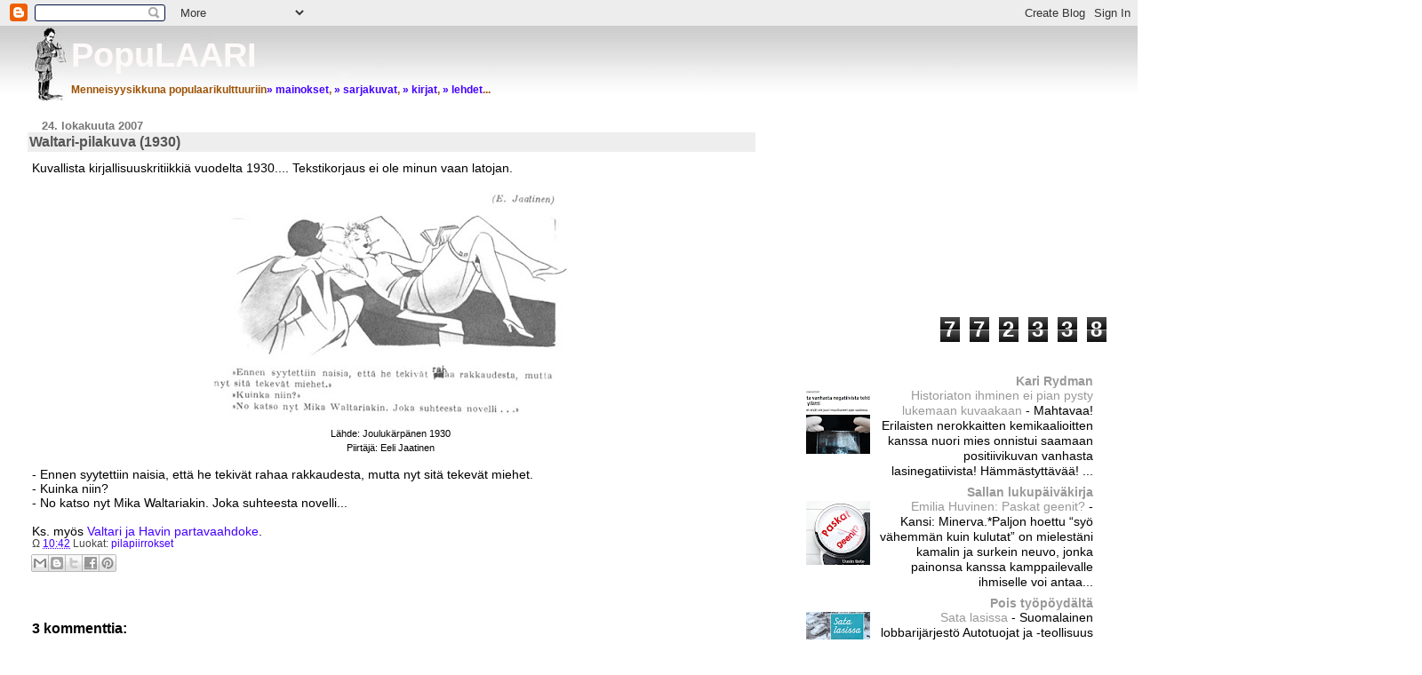

--- FILE ---
content_type: text/html; charset=UTF-8
request_url: https://populaari.blogspot.com/2007/10/waltari.html
body_size: 16251
content:
<!DOCTYPE html>
<html xmlns='http://www.w3.org/1999/xhtml' xmlns:b='http://www.google.com/2005/gml/b' xmlns:data='http://www.google.com/2005/gml/data' xmlns:expr='http://www.google.com/2005/gml/expr'>
<head>
<link href='https://www.blogger.com/static/v1/widgets/2944754296-widget_css_bundle.css' rel='stylesheet' type='text/css'/>
<meta content='164918240278229' property='fb:page_id'/>
<meta content='100003402160296' property='fb:admins'/>
<meta content='i0aLZcWCtmw+QnnInZzhcKpXa6u158Wm0Nr4ezhOivg=' name='verify-v1'/>
<meta content='text/html; charset=UTF-8' http-equiv='Content-Type'/>
<meta content='blogger' name='generator'/>
<link href='https://populaari.blogspot.com/favicon.ico' rel='icon' type='image/x-icon'/>
<link href='http://populaari.blogspot.com/2007/10/waltari.html' rel='canonical'/>
<link rel="alternate" type="application/atom+xml" title="PopuLAARI - Atom" href="https://populaari.blogspot.com/feeds/posts/default" />
<link rel="alternate" type="application/rss+xml" title="PopuLAARI - RSS" href="https://populaari.blogspot.com/feeds/posts/default?alt=rss" />
<link rel="service.post" type="application/atom+xml" title="PopuLAARI - Atom" href="https://www.blogger.com/feeds/18804174/posts/default" />

<link rel="alternate" type="application/atom+xml" title="PopuLAARI - Atom" href="https://populaari.blogspot.com/feeds/3532776621947293018/comments/default" />
<!--Can't find substitution for tag [blog.ieCssRetrofitLinks]-->
<link href='https://blogger.googleusercontent.com/img/b/R29vZ2xl/AVvXsEhd9lII4wtZdOrVJzE8EKwOmMrV4vh-eZaM6sFCPOYl9VOhn27xppMGkd9y_Gq044Rj_1jiquNaSWK0aBbN5vgn5wKUlCo3c30enzdVCdyOCmcPQuDgxQde20Hl1yul9VtJTvZHOw/s400/Waltari_vitsi.jpg' rel='image_src'/>
<meta content='http://populaari.blogspot.com/2007/10/waltari.html' property='og:url'/>
<meta content='Waltari-pilakuva (1930)' property='og:title'/>
<meta content='Kuvallista kirjallisuuskritiikkiä vuodelta 1930.... Tekstikorjaus ei ole minun vaan latojan. Lähde: Joulukärpänen 1930 Piirtäjä: Eeli Jaatin...' property='og:description'/>
<meta content='https://blogger.googleusercontent.com/img/b/R29vZ2xl/AVvXsEhd9lII4wtZdOrVJzE8EKwOmMrV4vh-eZaM6sFCPOYl9VOhn27xppMGkd9y_Gq044Rj_1jiquNaSWK0aBbN5vgn5wKUlCo3c30enzdVCdyOCmcPQuDgxQde20Hl1yul9VtJTvZHOw/w1200-h630-p-k-no-nu/Waltari_vitsi.jpg' property='og:image'/>
<title>PopuLAARI: Waltari-pilakuva (1930)</title>
<title>Waltari-pilakuva (1930) | PopuLAARI</title>
<style id='page-skin-1' type='text/css'><!--
/*
* Blogger Template Style
* Herbert
*
* by Jason Sutter
* Updated by Blogger Team
*/
/*
* Variable definitions
* ====================
<Variable name="mainBgColor" description="Page Background Color"
type="color" default="#ffffff"  />
<Variable name="mainTextColor" description="Text Color"
type="color" default="#000000" />
<Variable name="titleBgColor" description="Blog Title Background Color"
type="color" default="#ff4500" />
<Variable name="titleColor" description="Blog Title Color"
type="color" default="#fffafa"/>
<Variable name="descriptionBgColor" description="Description Background Color"
type="color" default="#ffebcd" />
<Variable name="descriptionColor" description="Blog Description Color"
type="color" default="#9e5205" />
<Variable name="dateHeaderColor" description="Date Header Color"
type="color" default="#777777" />
<Variable name="postTitleColor" description="Post Title Color"
type="color" default="#555555" />
<Variable name="postTitleBgColor" description="Post Title Background Color"
type="color" default="#eeeeee" />
<Variable name="postFooterColor" description="Post Footer Color"
type="color" default="#444444" />
<Variable name="mainLinkColor" description="Link Color"
type="color" default="#de7008" />
<Variable name="mainVisitedLinkColor" description="Visited Link Color"
type="color" default="#e0ad12" />
<Variable name="sidebarTitleColor" description="Sidebar Title Color"
type="color" default="#ff4500" />
<Variable name="sidebarLinkColor" description="Sidebar Link Color"
type="color" default="#999999" />
<Variable name="sidebarVisitedLinkColor"
description="Sidebar Visited Link Color"
type="color" default="#de7008" />
<Variable name="bodyFont" description="Text Font"
type="font" default="normal normal 90% 'Trebuchet MS', Trebuchet, Verdana, Sans-Serif" />
<Variable name="titleFont" description="Blog Title Font"
type="font" default="normal bold 266% Verdana, Sans-Serif" />
<Variable name="descriptionFont" description="Blog Description Font"
type="font" default="normal bold 85% Verdana, Sans-Serif" />
<Variable name="postTitleFont" description="Post Title Font"
type="font" default="normal bold 110% Verdana, Sans-serif">
<Variable name="sidebarTitleFont" description="Sidebar Title Font"
type="font" default="normal bold 125% Verdana, Sans-Serif" />
*/
body {
margin: 0px;
padding: 0px;
background: #ffffff;
color: #000000;
font: normal normal 90% 'Trebuchet MS', Trebuchet, Verdana, Sans-Serif;
}
blockquote {
margin: 0 0 0 30px;
padding: 10px 0 0 20px;
font-size: 88%;
line-height: 1.5em;
color: #666;
background: url(//www.blogblog.com/tictac_blue/quotes.gif) no-repeat top left;
}
blockquote p {
margin-top: 0;
}
a {
color: #4400ff;
text-decoration: none;
}
a:hover {
color: #444444;
text-decoration: underline;
}
a:visited {
color: #444444;
}
a img {
border: 0;
}
@media all {
div#main-wrapper {
float: left;
width: 66%;
padding: 0 1em 0px 1em;
word-wrap: break-word; /* fix for long text breaking sidebar float in IE */
overflow: hidden;     /* fix for long non-text content breaking IE sidebar float */
}
div#sidebar-wrapper {
margin: 0px;
padding: 0px;
text-align: right;
}
div#sidebar {
width: 30%;
float: right;
word-wrap: break-word; /* fix for long text breaking sidebar float in IE */
overflow: hidden;     /* fix for long non-text content breaking IE sidebar float */
}
}
#content-wrapper {
margin-right: 1em;
}
@media handheld {
div#main-wrapper {
float: none;
width: 90%;
}
div#sidebar-wrapper {
padding: 20px 1em 0 1em;
text-align: left;
}
}
#header {
padding: 0px 0px 0px 0px;
margin: 0px 0px 0px 0px;
border-bottom: solid 0px #eeeeee;
border-top: solid 0px #ffebcd;
background: #ffebcd;
color: #9e5205;
}
h1 a:link {
color: #fffafa;
}
h1 a:visited {
color: #fffafa;
}
h1 {
padding: 10px 0px 0px 5%;
margin: 0px 0px 10px 0px;
border-top: solid 0px #ff4500;
border-bottom: solid 0px #9e5205;
color: #fffafa;
background: #ff4500;
font: normal bold 266% Verdana, Sans-Serif;
}
.description {
padding: 0px 0px 0px 5%;
margin: 0px;
color: #9e5205;
background: transparent;
font: normal bold 85% Verdana, Sans-Serif;
}
h3 {
margin: 0px 0px 10px 0px;
padding: 2px 0px 2px 2px;
color: #555555;
background: #eeeeee;
font: normal bold 110% Verdana, Sans-serif;
}
h3.post-title a,
h3.post-title a:visited {
color: #555555;
}
h2.date-header {
margin:  10px 0px 0px 0px;
padding: 0px 0px 0px 2%;
color: #777777;
font-size: 90%;
text-align: left;
}
#sidebar h2 {
margin: 0px;
color: #ff4500;
font: normal bold 125% Verdana, Sans-Serif;
padding: 0px;
border: none;
}
#sidebar .widget {
margin: 0px 0px 33px 0px;
padding: 0;
}
#sidebar ul {
list-style-type: none;
font-size: 95%;
margin-top: 0;
}
#sidebar li {
margin: 0px;
padding: 0px;
list-style-type: none;
font-size: 105%;
}
.Blog {
margin-top: 20px;
}
.blog-posts, .feed-links {
margin-left: 2%;
}
.feed-links {
clear: both;
line-height: 2.5em;
}
.post {
margin: 0 0 30px 0;
font-size: 100%;
}
.post-body {
margin: 0 6px 0 5px;
}
.post strong {
font-weight: bold;
}
#sidebar a {
text-decoration: none;
}
#sidebar a:link,
#sidebar a:visited {
color: #999999;
}
#sidebar a:active,
#sidebar a:hover {
color: #de7008;
}
pre,code,strike {
color: #666666;
}
.post-footer {
padding: 0 0 0 5px;
margin: 0px;
color: #444444;
font-size: 80%;
}
#comments {
padding: 2px 0px 2px 5px;
font-size: 110%;
font-weight: bold;
font-family: Verdana,Sans-Serif;
}
.comment-author {
margin-top: 20px;
}
.comment-body {
margin-top: 10px;
font-size: 100%;
font-weight: normal;
color: black;
}
.comment-footer {
padding: 0px;
margin-bottom: 20px;
color: #444444;
font-size: 80%;
font-weight: normal;
display: inline;
margin-right: 10px;
}
.deleted-comment {
font-style: italic;
color: gray;
}
.comment-link {
margin-left: .6em;
}
/* Profile
----------------------------------------------- */
.profile-textblock {
clear: both;
margin-left: 0;
}
.profile-img {
margin: 0 0 5px 5px;
float: right;
}
.BlogArchive #ArchiveList {
float: right;
}
.widget-content {
margin-top: 0.5em;
}
#sidebar .widget {
clear: both;
}
#blog-pager-newer-link {
float: left;
}
.blog-pager-older-link {
float: right;
}
.blog-pager {
text-align: center;
}
.clear {
clear: both;
}
/** Tweaks for layout editor mode */
body#layout #outer-wrapper {
margin-top: 10px;
}

--></style>
<link href='https://www.blogger.com/dyn-css/authorization.css?targetBlogID=18804174&amp;zx=9c1f4f5a-5af4-4e08-aad3-89506c8c2fd5' media='none' onload='if(media!=&#39;all&#39;)media=&#39;all&#39;' rel='stylesheet'/><noscript><link href='https://www.blogger.com/dyn-css/authorization.css?targetBlogID=18804174&amp;zx=9c1f4f5a-5af4-4e08-aad3-89506c8c2fd5' rel='stylesheet'/></noscript>
<meta name='google-adsense-platform-account' content='ca-host-pub-1556223355139109'/>
<meta name='google-adsense-platform-domain' content='blogspot.com'/>

</head>
<body>
<div class='navbar section' id='navbar'><div class='widget Navbar' data-version='1' id='Navbar1'><script type="text/javascript">
    function setAttributeOnload(object, attribute, val) {
      if(window.addEventListener) {
        window.addEventListener('load',
          function(){ object[attribute] = val; }, false);
      } else {
        window.attachEvent('onload', function(){ object[attribute] = val; });
      }
    }
  </script>
<div id="navbar-iframe-container"></div>
<script type="text/javascript" src="https://apis.google.com/js/platform.js"></script>
<script type="text/javascript">
      gapi.load("gapi.iframes:gapi.iframes.style.bubble", function() {
        if (gapi.iframes && gapi.iframes.getContext) {
          gapi.iframes.getContext().openChild({
              url: 'https://www.blogger.com/navbar/18804174?po\x3d3532776621947293018\x26origin\x3dhttps://populaari.blogspot.com',
              where: document.getElementById("navbar-iframe-container"),
              id: "navbar-iframe"
          });
        }
      });
    </script><script type="text/javascript">
(function() {
var script = document.createElement('script');
script.type = 'text/javascript';
script.src = '//pagead2.googlesyndication.com/pagead/js/google_top_exp.js';
var head = document.getElementsByTagName('head')[0];
if (head) {
head.appendChild(script);
}})();
</script>
</div></div>
<div id='fb-root'></div>
<script>(function(d, s, id) {
  var js, fjs = d.getElementsByTagName(s)[0];
  if (d.getElementById(id)) return;
  js = d.createElement(s); js.id = id;
  js.src = "//connect.facebook.net/fi_FI/all.js#xfbml=1";
  fjs.parentNode.insertBefore(js, fjs);
}(document, 'script', 'facebook-jssdk'));</script>
<div id='outer-wrapper'><div id='wrap2'>
<!-- skip links for text browsers -->
<span id='skiplinks' style='display:none;'>
<a href='#main'>skip to main </a> |
      <a href='#sidebar'>skip to sidebar</a>
</span>
<div id='header-wrapper'>
<div class='header section' id='header'><div class='widget Header' data-version='1' id='Header1'>
<div id='header-inner' style='background-image: url("https://blogger.googleusercontent.com/img/b/R29vZ2xl/AVvXsEj8IDhOzmUfc_MbAby5TIGd-A16Xym7Tp9NT3WGwWrRBF2QpSN4M9s-vp8W7qppVd6OvcaUPneOwSMZ5CdBdX78yykfaW6N4DFLQXroPw5qcDosnakr-qn3hGASVmx86v_q1Dg-8g/s1600-r/Populaari_7.jpg"); background-position: left; width: 1600px; min-height: 84px; _height: 84px; background-repeat: no-repeat; '>
<div class='titlewrapper' style='background: transparent'>
<h1 class='title' style='background: transparent; border-width: 0px'>
<a href='https://populaari.blogspot.com/'>
PopuLAARI
</a>
</h1>
</div>
<div class='descriptionwrapper'>
<p class='description'><span>Menneisyysikkuna populaarikulttuuriin<a href="http://populaari.blogspot.com/search/label/mainokset">&#187; mainokset</a>, <a href="http://populaari.blogspot.com/search/label/sarjakuvat">&#187; sarjakuvat</a>, <a href="http://populaari.blogspot.com/search/label/kirjat">&#187; kirjat</a>, <a href="http://populaari.blogspot.com/search/label/lehdet">&#187; lehdet</a>...</span></p>
</div>
</div>
</div></div>
</div>
<div id='content-wrapper'>
<div id='crosscol-wrapper' style='text-align:center'>
<div class='crosscol no-items section' id='crosscol'></div>
</div>
<div id='main-wrapper'>
<div class='main section' id='main'><div class='widget Blog' data-version='1' id='Blog1'>
<div class='blog-posts hfeed'>

          <div class="date-outer">
        
<h2 class='date-header'><span>24. lokakuuta 2007</span></h2>

          <div class="date-posts">
        
<div class='post-outer'>
<div class='post hentry'>
<a name='3532776621947293018'></a>
<h3 class='post-title entry-title'>
Waltari-pilakuva (1930)
</h3>
<div class='post-header'>
<div class='post-header-line-1'></div>
</div>
<div class='post-body entry-content' id='post-body-3532776621947293018'>
Kuvallista kirjallisuuskritiikkiä vuodelta 1930.... Tekstikorjaus ei ole minun vaan latojan.<br /><p align="center"><a href="https://blogger.googleusercontent.com/img/b/R29vZ2xl/AVvXsEhd9lII4wtZdOrVJzE8EKwOmMrV4vh-eZaM6sFCPOYl9VOhn27xppMGkd9y_Gq044Rj_1jiquNaSWK0aBbN5vgn5wKUlCo3c30enzdVCdyOCmcPQuDgxQde20Hl1yul9VtJTvZHOw/s1600-h/Waltari_vitsi.jpg"><img alt="" border="0" id="BLOGGER_PHOTO_ID_5124805619599757378" src="https://blogger.googleusercontent.com/img/b/R29vZ2xl/AVvXsEhd9lII4wtZdOrVJzE8EKwOmMrV4vh-eZaM6sFCPOYl9VOhn27xppMGkd9y_Gq044Rj_1jiquNaSWK0aBbN5vgn5wKUlCo3c30enzdVCdyOCmcPQuDgxQde20Hl1yul9VtJTvZHOw/s400/Waltari_vitsi.jpg" style="DISPLAY: block; MARGIN: 0px auto 10px; CURSOR: hand; TEXT-ALIGN: center" /></a><span style="font-size:78%;">Lähde: Joulukärpänen 1930<br />Piirtäjä: Eeli Jaatinen</span></p>- Ennen syytettiin naisia, että he tekivät rahaa rakkaudesta, mutta nyt sitä tekevät miehet.<br />- Kuinka niin?<br />- No katso nyt Mika Waltariakin. Joka suhteesta novelli...<br /><br />Ks. myös <a href="http://populaari.blogspot.com/2006/02/valtari-ja-havin-partavaahdoke.html">Valtari ja Havin partavaahdoke</a>.
<div style='clear: both;'></div>
</div>
<div class='post-footer'>
<div class='post-footer-line post-footer-line-1'><span class='post-timestamp'>
Ω
<a class='timestamp-link' href='https://populaari.blogspot.com/2007/10/waltari.html' rel='bookmark' title='permanent link'><abbr class='published' title='2007-10-24T10:42:00+03:00'>10:42</abbr></a>
</span>
<span class='post-comment-link'>
</span>
<span class='post-backlinks post-comment-link'>
</span>
<span class='post-icons'>
<span class='item-control blog-admin pid-944641924'>
<a href='https://www.blogger.com/post-edit.g?blogID=18804174&postID=3532776621947293018&from=pencil' title='Muokkaa tekstiä'>
<img alt='' class='icon-action' height='18' src='https://resources.blogblog.com/img/icon18_edit_allbkg.gif' width='18'/>
</a>
</span>
</span>
<span class='post-labels'>
Luokat:
<a href='https://populaari.blogspot.com/search/label/pilapiirrokset' rel='tag'>pilapiirrokset</a>
</span>
</div>
<div class='post-footer-line post-footer-line-2'><div class='post-share-buttons goog-inline-block'>
<a class='goog-inline-block share-button sb-email' href='https://www.blogger.com/share-post.g?blogID=18804174&postID=3532776621947293018&target=email' target='_blank' title='Kohteen lähettäminen sähköpostitse'><span class='share-button-link-text'>Kohteen lähettäminen sähköpostitse</span></a><a class='goog-inline-block share-button sb-blog' href='https://www.blogger.com/share-post.g?blogID=18804174&postID=3532776621947293018&target=blog' onclick='window.open(this.href, "_blank", "height=270,width=475"); return false;' target='_blank' title='Bloggaa tästä!'><span class='share-button-link-text'>Bloggaa tästä!</span></a><a class='goog-inline-block share-button sb-twitter' href='https://www.blogger.com/share-post.g?blogID=18804174&postID=3532776621947293018&target=twitter' target='_blank' title='Jaa X:ssä'><span class='share-button-link-text'>Jaa X:ssä</span></a><a class='goog-inline-block share-button sb-facebook' href='https://www.blogger.com/share-post.g?blogID=18804174&postID=3532776621947293018&target=facebook' onclick='window.open(this.href, "_blank", "height=430,width=640"); return false;' target='_blank' title='Jaa Facebookiin'><span class='share-button-link-text'>Jaa Facebookiin</span></a><a class='goog-inline-block share-button sb-pinterest' href='https://www.blogger.com/share-post.g?blogID=18804174&postID=3532776621947293018&target=pinterest' target='_blank' title='Jaa Pinterestiin'><span class='share-button-link-text'>Jaa Pinterestiin</span></a>
</div>
</div>
<div class='post-footer-line post-footer-line-3'></div>
</div>
</div>
<div class='comments' id='comments'>
<a name='comments'></a>
<h4>3 kommenttia:</h4>
<div class='comments-content'>
<script async='async' src='' type='text/javascript'></script>
<script type='text/javascript'>
    (function() {
      var items = null;
      var msgs = null;
      var config = {};

// <![CDATA[
      var cursor = null;
      if (items && items.length > 0) {
        cursor = parseInt(items[items.length - 1].timestamp) + 1;
      }

      var bodyFromEntry = function(entry) {
        var text = (entry &&
                    ((entry.content && entry.content.$t) ||
                     (entry.summary && entry.summary.$t))) ||
            '';
        if (entry && entry.gd$extendedProperty) {
          for (var k in entry.gd$extendedProperty) {
            if (entry.gd$extendedProperty[k].name == 'blogger.contentRemoved') {
              return '<span class="deleted-comment">' + text + '</span>';
            }
          }
        }
        return text;
      }

      var parse = function(data) {
        cursor = null;
        var comments = [];
        if (data && data.feed && data.feed.entry) {
          for (var i = 0, entry; entry = data.feed.entry[i]; i++) {
            var comment = {};
            // comment ID, parsed out of the original id format
            var id = /blog-(\d+).post-(\d+)/.exec(entry.id.$t);
            comment.id = id ? id[2] : null;
            comment.body = bodyFromEntry(entry);
            comment.timestamp = Date.parse(entry.published.$t) + '';
            if (entry.author && entry.author.constructor === Array) {
              var auth = entry.author[0];
              if (auth) {
                comment.author = {
                  name: (auth.name ? auth.name.$t : undefined),
                  profileUrl: (auth.uri ? auth.uri.$t : undefined),
                  avatarUrl: (auth.gd$image ? auth.gd$image.src : undefined)
                };
              }
            }
            if (entry.link) {
              if (entry.link[2]) {
                comment.link = comment.permalink = entry.link[2].href;
              }
              if (entry.link[3]) {
                var pid = /.*comments\/default\/(\d+)\?.*/.exec(entry.link[3].href);
                if (pid && pid[1]) {
                  comment.parentId = pid[1];
                }
              }
            }
            comment.deleteclass = 'item-control blog-admin';
            if (entry.gd$extendedProperty) {
              for (var k in entry.gd$extendedProperty) {
                if (entry.gd$extendedProperty[k].name == 'blogger.itemClass') {
                  comment.deleteclass += ' ' + entry.gd$extendedProperty[k].value;
                } else if (entry.gd$extendedProperty[k].name == 'blogger.displayTime') {
                  comment.displayTime = entry.gd$extendedProperty[k].value;
                }
              }
            }
            comments.push(comment);
          }
        }
        return comments;
      };

      var paginator = function(callback) {
        if (hasMore()) {
          var url = config.feed + '?alt=json&v=2&orderby=published&reverse=false&max-results=50';
          if (cursor) {
            url += '&published-min=' + new Date(cursor).toISOString();
          }
          window.bloggercomments = function(data) {
            var parsed = parse(data);
            cursor = parsed.length < 50 ? null
                : parseInt(parsed[parsed.length - 1].timestamp) + 1
            callback(parsed);
            window.bloggercomments = null;
          }
          url += '&callback=bloggercomments';
          var script = document.createElement('script');
          script.type = 'text/javascript';
          script.src = url;
          document.getElementsByTagName('head')[0].appendChild(script);
        }
      };
      var hasMore = function() {
        return !!cursor;
      };
      var getMeta = function(key, comment) {
        if ('iswriter' == key) {
          var matches = !!comment.author
              && comment.author.name == config.authorName
              && comment.author.profileUrl == config.authorUrl;
          return matches ? 'true' : '';
        } else if ('deletelink' == key) {
          return config.baseUri + '/comment/delete/'
               + config.blogId + '/' + comment.id;
        } else if ('deleteclass' == key) {
          return comment.deleteclass;
        }
        return '';
      };

      var replybox = null;
      var replyUrlParts = null;
      var replyParent = undefined;

      var onReply = function(commentId, domId) {
        if (replybox == null) {
          // lazily cache replybox, and adjust to suit this style:
          replybox = document.getElementById('comment-editor');
          if (replybox != null) {
            replybox.height = '250px';
            replybox.style.display = 'block';
            replyUrlParts = replybox.src.split('#');
          }
        }
        if (replybox && (commentId !== replyParent)) {
          replybox.src = '';
          document.getElementById(domId).insertBefore(replybox, null);
          replybox.src = replyUrlParts[0]
              + (commentId ? '&parentID=' + commentId : '')
              + '#' + replyUrlParts[1];
          replyParent = commentId;
        }
      };

      var hash = (window.location.hash || '#').substring(1);
      var startThread, targetComment;
      if (/^comment-form_/.test(hash)) {
        startThread = hash.substring('comment-form_'.length);
      } else if (/^c[0-9]+$/.test(hash)) {
        targetComment = hash.substring(1);
      }

      // Configure commenting API:
      var configJso = {
        'maxDepth': config.maxThreadDepth
      };
      var provider = {
        'id': config.postId,
        'data': items,
        'loadNext': paginator,
        'hasMore': hasMore,
        'getMeta': getMeta,
        'onReply': onReply,
        'rendered': true,
        'initComment': targetComment,
        'initReplyThread': startThread,
        'config': configJso,
        'messages': msgs
      };

      var render = function() {
        if (window.goog && window.goog.comments) {
          var holder = document.getElementById('comment-holder');
          window.goog.comments.render(holder, provider);
        }
      };

      // render now, or queue to render when library loads:
      if (window.goog && window.goog.comments) {
        render();
      } else {
        window.goog = window.goog || {};
        window.goog.comments = window.goog.comments || {};
        window.goog.comments.loadQueue = window.goog.comments.loadQueue || [];
        window.goog.comments.loadQueue.push(render);
      }
    })();
// ]]>
  </script>
<div id='comment-holder'>
<div class="comment-thread toplevel-thread"><ol id="top-ra"><li class="comment" id="c9074648749154285098"><div class="avatar-image-container"><img src="//blogger.googleusercontent.com/img/b/R29vZ2xl/AVvXsEhT6zndRKjgB_grBSyfbVHF4elb6HYR3G4IJX-vxcAh0FSR-Ixn8qOaxUkC1jGQoLUO8ybYzayUyuawFHngmoWzNbpIHcu7Jxukawn7JTHqhF59i7UAfWe_28AqvTnQSQA/s45-c/jurikahvilla.jpg" alt=""/></div><div class="comment-block"><div class="comment-header"><cite class="user"><a href="https://www.blogger.com/profile/03021010310386744591" rel="nofollow">Juri</a></cite><span class="icon user "></span><span class="datetime secondary-text"><a rel="nofollow" href="https://populaari.blogspot.com/2007/10/waltari.html?showComment=1193212560000#c9074648749154285098">24.10.2007 klo 10.56</a></span></div><p class="comment-content">Jaatinen osasi kyllä piirtää upeita flappereita!</p><span class="comment-actions secondary-text"><a class="comment-reply" target="_self" data-comment-id="9074648749154285098">Vastaa</a><span class="item-control blog-admin blog-admin pid-794116946"><a target="_self" href="https://www.blogger.com/comment/delete/18804174/9074648749154285098">Poista</a></span></span></div><div class="comment-replies"><div id="c9074648749154285098-rt" class="comment-thread inline-thread hidden"><span class="thread-toggle thread-expanded"><span class="thread-arrow"></span><span class="thread-count"><a target="_self">Vastaukset</a></span></span><ol id="c9074648749154285098-ra" class="thread-chrome thread-expanded"><div></div><div id="c9074648749154285098-continue" class="continue"><a class="comment-reply" target="_self" data-comment-id="9074648749154285098">Vastaa</a></div></ol></div></div><div class="comment-replybox-single" id="c9074648749154285098-ce"></div></li><li class="comment" id="c3459665718272560364"><div class="avatar-image-container"><img src="//resources.blogblog.com/img/blank.gif" alt=""/></div><div class="comment-block"><div class="comment-header"><cite class="user">Anonyymi</cite><span class="icon user "></span><span class="datetime secondary-text"><a rel="nofollow" href="https://populaari.blogspot.com/2007/10/waltari.html?showComment=1193220000000#c3459665718272560364">24.10.2007 klo 13.00</a></span></div><p class="comment-content">Tyylikäs korjaus latojalta, mutta sattuuhan sitä.<br>Piirros on hieno, mutta ensin vähän ihmettelin mitä sängyllä makaavan naisen alta valuu? Ehkä se on silkkisukka tai heijastus, mutta hiukan omituiselta se näyttää, heh.</p><span class="comment-actions secondary-text"><a class="comment-reply" target="_self" data-comment-id="3459665718272560364">Vastaa</a><span class="item-control blog-admin blog-admin pid-743070263"><a target="_self" href="https://www.blogger.com/comment/delete/18804174/3459665718272560364">Poista</a></span></span></div><div class="comment-replies"><div id="c3459665718272560364-rt" class="comment-thread inline-thread hidden"><span class="thread-toggle thread-expanded"><span class="thread-arrow"></span><span class="thread-count"><a target="_self">Vastaukset</a></span></span><ol id="c3459665718272560364-ra" class="thread-chrome thread-expanded"><div></div><div id="c3459665718272560364-continue" class="continue"><a class="comment-reply" target="_self" data-comment-id="3459665718272560364">Vastaa</a></div></ol></div></div><div class="comment-replybox-single" id="c3459665718272560364-ce"></div></li><li class="comment" id="c3194446893784061105"><div class="avatar-image-container"><img src="//3.bp.blogspot.com/_TK37yqhXA6E/Sau6cJr103I/AAAAAAAAC4M/T9vHm6kT_Bk/S45-s35/Lukija.jpg" alt=""/></div><div class="comment-block"><div class="comment-header"><cite class="user"><a href="https://www.blogger.com/profile/06861338809691829362" rel="nofollow">Lurker</a></cite><span class="icon user blog-author"></span><span class="datetime secondary-text"><a rel="nofollow" href="https://populaari.blogspot.com/2007/10/waltari.html?showComment=1193227260000#c3194446893784061105">24.10.2007 klo 15.01</a></span></div><p class="comment-content">Silkkivyötä veikkaisin.</p><span class="comment-actions secondary-text"><a class="comment-reply" target="_self" data-comment-id="3194446893784061105">Vastaa</a><span class="item-control blog-admin blog-admin pid-944641924"><a target="_self" href="https://www.blogger.com/comment/delete/18804174/3194446893784061105">Poista</a></span></span></div><div class="comment-replies"><div id="c3194446893784061105-rt" class="comment-thread inline-thread hidden"><span class="thread-toggle thread-expanded"><span class="thread-arrow"></span><span class="thread-count"><a target="_self">Vastaukset</a></span></span><ol id="c3194446893784061105-ra" class="thread-chrome thread-expanded"><div></div><div id="c3194446893784061105-continue" class="continue"><a class="comment-reply" target="_self" data-comment-id="3194446893784061105">Vastaa</a></div></ol></div></div><div class="comment-replybox-single" id="c3194446893784061105-ce"></div></li></ol><div id="top-continue" class="continue"><a class="comment-reply" target="_self">Lisää kommentti</a></div><div class="comment-replybox-thread" id="top-ce"></div><div class="loadmore hidden" data-post-id="3532776621947293018"><a target="_self">Lataa lisää...</a></div></div>
</div>
</div>
<p class='comment-footer'>
<div class='comment-form'>
<a name='comment-form'></a>
<p>
</p>
<a href='https://www.blogger.com/comment/frame/18804174?po=3532776621947293018&hl=fi&saa=85391&origin=https://populaari.blogspot.com' id='comment-editor-src'></a>
<iframe allowtransparency='true' class='blogger-iframe-colorize blogger-comment-from-post' frameborder='0' height='410px' id='comment-editor' name='comment-editor' src='' width='100%'></iframe>
<script src='https://www.blogger.com/static/v1/jsbin/2830521187-comment_from_post_iframe.js' type='text/javascript'></script>
<script type='text/javascript'>
      BLOG_CMT_createIframe('https://www.blogger.com/rpc_relay.html');
    </script>
</div>
</p>
<div id='backlinks-container'>
<div id='Blog1_backlinks-container'>
</div>
</div>
</div>
</div>

        </div></div>
      
</div>
<div class='blog-pager' id='blog-pager'>
<span id='blog-pager-newer-link'>
<a class='blog-pager-newer-link' href='https://populaari.blogspot.com/2007/10/kirjamessut.html' id='Blog1_blog-pager-newer-link' title='Uudempi teksti'>Uudempi teksti</a>
</span>
<span id='blog-pager-older-link'>
<a class='blog-pager-older-link' href='https://populaari.blogspot.com/2007/10/saastopankki.html' id='Blog1_blog-pager-older-link' title='Vanhempi viesti'>Vanhempi viesti</a>
</span>
<a class='home-link' href='https://populaari.blogspot.com/'>Etusivu</a>
</div>
<div class='clear'></div>
<div class='post-feeds'>
<div class='feed-links'>
Tilaa:
<a class='feed-link' href='https://populaari.blogspot.com/feeds/3532776621947293018/comments/default' target='_blank' type='application/atom+xml'>Lähetä kommentteja (Atom)</a>
</div>
</div>
</div><div class='widget HTML' data-version='1' id='HTML1'>
<h2 class='title'>LinkWithin</h2>
<div class='widget-content'>
<script>
var linkwithin_site_id = 150056;
</script>
<script src="//www.linkwithin.com/widget.js"></script>
</div>
<div class='clear'></div>
</div><div class='widget BlogSearch' data-version='1' id='BlogSearch1'>
<h2 class='title'>Hae tästä blogista:</h2>
<div class='widget-content'>
<div id='BlogSearch1_form'>
<form action='https://populaari.blogspot.com/search' class='gsc-search-box' target='_top'>
<table cellpadding='0' cellspacing='0' class='gsc-search-box'>
<tbody>
<tr>
<td class='gsc-input'>
<input autocomplete='off' class='gsc-input' name='q' size='10' title='search' type='text' value=''/>
</td>
<td class='gsc-search-button'>
<input class='gsc-search-button' title='search' type='submit' value='Haku'/>
</td>
</tr>
</tbody>
</table>
</form>
</div>
</div>
<div class='clear'></div>
</div><div class='widget Subscribe' data-version='1' id='Subscribe1'>
<div style='white-space:nowrap'>
<div class='widget-content'>
<div class='subscribe-wrapper subscribe-type-POST'>
<div class='subscribe expanded subscribe-type-POST' id='SW_READER_LIST_Subscribe1POST' style='display:none;'>
<div class='top'>
<span class='inner' onclick='return(_SW_toggleReaderList(event, "Subscribe1POST"));'>
<img class='subscribe-dropdown-arrow' src='https://resources.blogblog.com/img/widgets/arrow_dropdown.gif'/>
<img align='absmiddle' alt='' border='0' class='feed-icon' src='https://resources.blogblog.com/img/icon_feed12.png'/>
Tekstit
</span>
<div class='feed-reader-links'>
<a class='feed-reader-link' href='https://www.netvibes.com/subscribe.php?url=https%3A%2F%2Fpopulaari.blogspot.com%2Ffeeds%2Fposts%2Fdefault' target='_blank'>
<img src='https://resources.blogblog.com/img/widgets/subscribe-netvibes.png'/>
</a>
<a class='feed-reader-link' href='https://add.my.yahoo.com/content?url=https%3A%2F%2Fpopulaari.blogspot.com%2Ffeeds%2Fposts%2Fdefault' target='_blank'>
<img src='https://resources.blogblog.com/img/widgets/subscribe-yahoo.png'/>
</a>
<a class='feed-reader-link' href='https://populaari.blogspot.com/feeds/posts/default' target='_blank'>
<img align='absmiddle' class='feed-icon' src='https://resources.blogblog.com/img/icon_feed12.png'/>
                  Atom
                </a>
</div>
</div>
<div class='bottom'></div>
</div>
<div class='subscribe' id='SW_READER_LIST_CLOSED_Subscribe1POST' onclick='return(_SW_toggleReaderList(event, "Subscribe1POST"));'>
<div class='top'>
<span class='inner'>
<img class='subscribe-dropdown-arrow' src='https://resources.blogblog.com/img/widgets/arrow_dropdown.gif'/>
<span onclick='return(_SW_toggleReaderList(event, "Subscribe1POST"));'>
<img align='absmiddle' alt='' border='0' class='feed-icon' src='https://resources.blogblog.com/img/icon_feed12.png'/>
Tekstit
</span>
</span>
</div>
<div class='bottom'></div>
</div>
</div>
<div class='subscribe-wrapper subscribe-type-PER_POST'>
<div class='subscribe expanded subscribe-type-PER_POST' id='SW_READER_LIST_Subscribe1PER_POST' style='display:none;'>
<div class='top'>
<span class='inner' onclick='return(_SW_toggleReaderList(event, "Subscribe1PER_POST"));'>
<img class='subscribe-dropdown-arrow' src='https://resources.blogblog.com/img/widgets/arrow_dropdown.gif'/>
<img align='absmiddle' alt='' border='0' class='feed-icon' src='https://resources.blogblog.com/img/icon_feed12.png'/>
Kommentit
</span>
<div class='feed-reader-links'>
<a class='feed-reader-link' href='https://www.netvibes.com/subscribe.php?url=https%3A%2F%2Fpopulaari.blogspot.com%2Ffeeds%2F3532776621947293018%2Fcomments%2Fdefault' target='_blank'>
<img src='https://resources.blogblog.com/img/widgets/subscribe-netvibes.png'/>
</a>
<a class='feed-reader-link' href='https://add.my.yahoo.com/content?url=https%3A%2F%2Fpopulaari.blogspot.com%2Ffeeds%2F3532776621947293018%2Fcomments%2Fdefault' target='_blank'>
<img src='https://resources.blogblog.com/img/widgets/subscribe-yahoo.png'/>
</a>
<a class='feed-reader-link' href='https://populaari.blogspot.com/feeds/3532776621947293018/comments/default' target='_blank'>
<img align='absmiddle' class='feed-icon' src='https://resources.blogblog.com/img/icon_feed12.png'/>
                  Atom
                </a>
</div>
</div>
<div class='bottom'></div>
</div>
<div class='subscribe' id='SW_READER_LIST_CLOSED_Subscribe1PER_POST' onclick='return(_SW_toggleReaderList(event, "Subscribe1PER_POST"));'>
<div class='top'>
<span class='inner'>
<img class='subscribe-dropdown-arrow' src='https://resources.blogblog.com/img/widgets/arrow_dropdown.gif'/>
<span onclick='return(_SW_toggleReaderList(event, "Subscribe1PER_POST"));'>
<img align='absmiddle' alt='' border='0' class='feed-icon' src='https://resources.blogblog.com/img/icon_feed12.png'/>
Kommentit
</span>
</span>
</div>
<div class='bottom'></div>
</div>
</div>
<div style='clear:both'></div>
</div>
</div>
<div class='clear'></div>
</div></div>
</div>
<div id='sidebar-wrapper'>
<div class='sidebar section' id='sidebar'><div class='widget Followers' data-version='1' id='Followers1'>
<div class='widget-content'>
<div id='Followers1-wrapper'>
<div style='margin-right:2px;'>
<div><script type="text/javascript" src="https://apis.google.com/js/platform.js"></script>
<div id="followers-iframe-container"></div>
<script type="text/javascript">
    window.followersIframe = null;
    function followersIframeOpen(url) {
      gapi.load("gapi.iframes", function() {
        if (gapi.iframes && gapi.iframes.getContext) {
          window.followersIframe = gapi.iframes.getContext().openChild({
            url: url,
            where: document.getElementById("followers-iframe-container"),
            messageHandlersFilter: gapi.iframes.CROSS_ORIGIN_IFRAMES_FILTER,
            messageHandlers: {
              '_ready': function(obj) {
                window.followersIframe.getIframeEl().height = obj.height;
              },
              'reset': function() {
                window.followersIframe.close();
                followersIframeOpen("https://www.blogger.com/followers/frame/18804174?colors\x3dCgt0cmFuc3BhcmVudBILdHJhbnNwYXJlbnQaByMwMDAwMDAiByM5OTk5OTkqByNmZmZmZmYyByMwMDAwMDA6ByMwMDAwMDBCByM5OTk5OTlKByMwMDAwMDBSByM5OTk5OTlaC3RyYW5zcGFyZW50\x26pageSize\x3d21\x26hl\x3dfi\x26origin\x3dhttps://populaari.blogspot.com");
              },
              'open': function(url) {
                window.followersIframe.close();
                followersIframeOpen(url);
              }
            }
          });
        }
      });
    }
    followersIframeOpen("https://www.blogger.com/followers/frame/18804174?colors\x3dCgt0cmFuc3BhcmVudBILdHJhbnNwYXJlbnQaByMwMDAwMDAiByM5OTk5OTkqByNmZmZmZmYyByMwMDAwMDA6ByMwMDAwMDBCByM5OTk5OTlKByMwMDAwMDBSByM5OTk5OTlaC3RyYW5zcGFyZW50\x26pageSize\x3d21\x26hl\x3dfi\x26origin\x3dhttps://populaari.blogspot.com");
  </script></div>
</div>
</div>
<div class='clear'></div>
</div>
</div><div class='widget HTML' data-version='1' id='HTML6'>
<div class='widget-content'>
<div class="fb-like" data-href="http://populaari.blogspot.com/" data-send="false" data-layout="box_count" data-width="100" data-show-faces="true" data-action="recommend"></div>
</div>
<div class='clear'></div>
</div><div class='widget Stats' data-version='1' id='Stats1'>
<div class='widget-content'>
<div id='Stats1_content' style='display: none;'>
<span class='counter-wrapper graph-counter-wrapper' id='Stats1_totalCount'>
</span>
<div class='clear'></div>
</div>
</div>
</div><div class='widget BlogList' data-version='1' id='BlogList1'>
<div class='widget-content'>
<div class='blog-list-container' id='BlogList1_container'>
<ul id='BlogList1_blogs'>
<li style='display: block;'>
<div class='blog-icon'>
</div>
<div class='blog-content'>
<div class='blog-title'>
<a href='http://karirydman.blogspot.com/' target='_blank'>
Kari Rydman</a>
</div>
<div class='item-content'>
<div class='item-thumbnail'>
<a href='http://karirydman.blogspot.com/' target='_blank'>
<img alt='' border='0' height='72' src='https://blogger.googleusercontent.com/img/b/R29vZ2xl/AVvXsEjJoi6AnGGLLA2i8dNVA8rUGLIINPAMQ3jtpI86_M7LwYNuVu_Ae6WR7LxWPcwWPORQ0h0VUiZsZzZA3DKcaiCkydEfovFK4DTD_fAnJx3WWsTN3Yl1Tv65VFpy_veal4wPinp5fCAf1f7ie2mCFxSL_c8LNlbRfira_pWV_tpaKAEONc3AC3Ufb0vyC-vN/s72-w400-h241-c/Na%CC%88ytto%CC%88kuva%202026-1-24%20kello%2015.12.13.png' width='72'/>
</a>
</div>
<span class='item-title'>
<a href='http://karirydman.blogspot.com/2026/01/historiaton-ihminen-ei-pian-pysty.html' target='_blank'>
Historiaton ihminen ei pian pysty lukemaan kuvaakaan
</a>
</span>

                      -
                    
<span class='item-snippet'>



 








Mahtavaa! Erilaisten nerokkaitten kemikaalioitten kanssa nuori mies 
onnistui saamaan positiivikuvan vanhasta lasinegatiivista! Hämmästyttävää!
...
</span>
</div>
</div>
<div style='clear: both;'></div>
</li>
<li style='display: block;'>
<div class='blog-icon'>
</div>
<div class='blog-content'>
<div class='blog-title'>
<a href='http://sbrunou.blogspot.com/' target='_blank'>
Sallan lukupäiväkirja</a>
</div>
<div class='item-content'>
<div class='item-thumbnail'>
<a href='http://sbrunou.blogspot.com/' target='_blank'>
<img alt='' border='0' height='72' src='https://blogger.googleusercontent.com/img/b/R29vZ2xl/AVvXsEi5Z16l7orYSHpGiiXGns_ZTjBOgbn0mybjmAvxtq4HsfSB3JceXOL3JK5Xn_nQA0JmIbsEKNZPFQfLj-S-GlzQNjbaw-9rqv-DB1SAcL8siWGzEbx-hXNc3grKZkHDcU0rTMyrvBo8wG9_VQutFA0JUa_ApVjWB-VeoRIi9IFKALG9pXBkj540/s72-c/Huvinen.jpg' width='72'/>
</a>
</div>
<span class='item-title'>
<a href='http://sbrunou.blogspot.com/2026/01/emilia-huvinen-paskat-geenit.html' target='_blank'>
Emilia Huvinen: Paskat geenit?
</a>
</span>

                      -
                    
<span class='item-snippet'>

Kansi: Minerva.*Paljon hoettu &#8220;syö vähemmän kuin kulutat&#8221; on mielestäni 
kamalin ja surkein neuvo, jonka painonsa kanssa kamppailevalle ihmiselle 
voi antaa...
</span>
</div>
</div>
<div style='clear: both;'></div>
</li>
<li style='display: block;'>
<div class='blog-icon'>
</div>
<div class='blog-content'>
<div class='blog-title'>
<a href='http://poistyopoydalta.blogspot.com/' target='_blank'>
Pois työpöydältä</a>
</div>
<div class='item-content'>
<div class='item-thumbnail'>
<a href='http://poistyopoydalta.blogspot.com/' target='_blank'>
<img alt='' border='0' height='72' src='https://blogger.googleusercontent.com/img/b/R29vZ2xl/AVvXsEiU8rqv0VQgLyEhcNSjh3T8Lg5vMS4AMwuFxUYH9Ef0kRO4FWbc95ybYq1ZRTOQ9CiPiHB5OJK3Y4XIM0ZcPioDxyOdYSweor0YYxUp85iOTIO9J-FT2QdEXclkXzqcsSuoDyHtpIeSdoaYmp51nOMNclLvnujMB41ZuGuFSUphkEGeS0CTBx8vrMmm/s72-c/sata%20lasissa%20saastamoinen.JPG' width='72'/>
</a>
</div>
<span class='item-title'>
<a href='http://poistyopoydalta.blogspot.com/2025/09/sata-lasissa.html' target='_blank'>
Sata lasissa
</a>
</span>

                      -
                    
<span class='item-snippet'>


 

Suomalainen lobbarijärjestö Autotuojat ja -teollisuus ry täyttää tänä 
vuonna sata vuotta. Toimittaja Jukka Saastamoinen on haastatellut järjestön 
puhe...
</span>
</div>
</div>
<div style='clear: both;'></div>
</li>
<li style='display: block;'>
<div class='blog-icon'>
</div>
<div class='blog-content'>
<div class='blog-title'>
<a href='http://70-luvulta.blogspot.com/' target='_blank'>
70-luvulta, päivää !</a>
</div>
<div class='item-content'>
<div class='item-thumbnail'>
<a href='http://70-luvulta.blogspot.com/' target='_blank'>
<img alt='' border='0' height='72' src='https://blogger.googleusercontent.com/img/b/R29vZ2xl/AVvXsEjg7_liTcoi33MOte-Kp4lypzuxna074yiS-7COd0pD_fW0famBlt05clk1yzoiWxVXijN8bduiNlCks06kOkYDERt5tT9lhl_f0yAv3yFeR4wB1ycdQriPf9Q5HXxSfTZue6BjTQl246U/s72-c/IMG_0476.jpg' width='72'/>
</a>
</div>
<span class='item-title'>
<a href='http://70-luvulta.blogspot.com/2020/02/historiaa-henkareissa.html' target='_blank'>
Historiaa henkareissa
</a>
</span>

                      -
                    
<span class='item-snippet'>
Olen keräillyt kirpputorien ilmaislootista paloja suomalaisesta 
vaatetusteollisuudesta, tehtaille, tuotemerkeille tai liikkeille 
nimikoituja henkareita.
On...
</span>
</div>
</div>
<div style='clear: both;'></div>
</li>
<li style='display: block;'>
<div class='blog-icon'>
</div>
<div class='blog-content'>
<div class='blog-title'>
<a href='http://kariav-annat.blogspot.com/' target='_blank'>
j.y.n.t.k.</a>
</div>
<div class='item-content'>
<div class='item-thumbnail'>
<a href='http://kariav-annat.blogspot.com/' target='_blank'>
<img alt='' border='0' height='72' src='https://blogger.googleusercontent.com/img/b/R29vZ2xl/AVvXsEhpRXsgcfHuQxIN-MNtFD6VbFbNKfjfrsMO0CR-OHnyH0Bc_GWaVCKNcJdhvvXPXVFJui-nNManz6SuEK_HZxCmlJVmh_2_flB1t445w9vxwdVYHYPeUtOZEaqUtAGn9933Viz-3R-cqeG3/s72-c/naytepullo.png' width='72'/>
</a>
</div>
<span class='item-title'>
<a href='http://kariav-annat.blogspot.com/2018/04/nayte-vihdoin-labraan.html' target='_blank'>
Näyte vihdoin labraan
</a>
</span>

                      -
                    
<span class='item-snippet'>
...täältä tultiin...


Katariina Varpunen, kulttuuri- ja kunta-asioiden toimittaja alueellisessa 
printtimediassa, menee kunnatalon terveystarkastajan pakeil...
</span>
</div>
</div>
<div style='clear: both;'></div>
</li>
</ul>
<div class='clear'></div>
</div>
</div>
</div><div class='widget Label' data-version='1' id='Label1'>
<div class='widget-content list-label-widget-content'>
<ul>
<li>
<a dir='ltr' href='https://populaari.blogspot.com/search/label/blog'>blog</a>
<span dir='ltr'>(43)</span>
</li>
<li>
<a dir='ltr' href='https://populaari.blogspot.com/search/label/c-kasetit'>c-kasetit</a>
<span dir='ltr'>(7)</span>
</li>
<li>
<a dir='ltr' href='https://populaari.blogspot.com/search/label/dekkarit'>dekkarit</a>
<span dir='ltr'>(47)</span>
</li>
<li>
<a dir='ltr' href='https://populaari.blogspot.com/search/label/Disney'>Disney</a>
<span dir='ltr'>(12)</span>
</li>
<li>
<a dir='ltr' href='https://populaari.blogspot.com/search/label/elokuvat'>elokuvat</a>
<span dir='ltr'>(88)</span>
</li>
<li>
<a dir='ltr' href='https://populaari.blogspot.com/search/label/etiketit'>etiketit</a>
<span dir='ltr'>(11)</span>
</li>
<li>
<a dir='ltr' href='https://populaari.blogspot.com/search/label/futurismi'>futurismi</a>
<span dir='ltr'>(34)</span>
</li>
<li>
<a dir='ltr' href='https://populaari.blogspot.com/search/label/herkut%20ja%20makeiset'>herkut ja makeiset</a>
<span dir='ltr'>(26)</span>
</li>
<li>
<a dir='ltr' href='https://populaari.blogspot.com/search/label/ilmi%C3%B6it%C3%A4%20ja%20ihmisi%C3%A4'>ilmiöitä ja ihmisiä</a>
<span dir='ltr'>(156)</span>
</li>
<li>
<a dir='ltr' href='https://populaari.blogspot.com/search/label/kansikuvat'>kansikuvat</a>
<span dir='ltr'>(387)</span>
</li>
<li>
<a dir='ltr' href='https://populaari.blogspot.com/search/label/kirjailijat'>kirjailijat</a>
<span dir='ltr'>(85)</span>
</li>
<li>
<a dir='ltr' href='https://populaari.blogspot.com/search/label/kirjat'>kirjat</a>
<span dir='ltr'>(168)</span>
</li>
<li>
<a dir='ltr' href='https://populaari.blogspot.com/search/label/kuvittajat'>kuvittajat</a>
<span dir='ltr'>(86)</span>
</li>
<li>
<a dir='ltr' href='https://populaari.blogspot.com/search/label/lehdet'>lehdet</a>
<span dir='ltr'>(261)</span>
</li>
<li>
<a dir='ltr' href='https://populaari.blogspot.com/search/label/lelut'>lelut</a>
<span dir='ltr'>(17)</span>
</li>
<li>
<a dir='ltr' href='https://populaari.blogspot.com/search/label/mainokset'>mainokset</a>
<span dir='ltr'>(151)</span>
</li>
<li>
<a dir='ltr' href='https://populaari.blogspot.com/search/label/muoti'>muoti</a>
<span dir='ltr'>(11)</span>
</li>
<li>
<a dir='ltr' href='https://populaari.blogspot.com/search/label/musiikki'>musiikki</a>
<span dir='ltr'>(45)</span>
</li>
<li>
<a dir='ltr' href='https://populaari.blogspot.com/search/label/nostalgia'>nostalgia</a>
<span dir='ltr'>(148)</span>
</li>
<li>
<a dir='ltr' href='https://populaari.blogspot.com/search/label/pelit'>pelit</a>
<span dir='ltr'>(19)</span>
</li>
<li>
<a dir='ltr' href='https://populaari.blogspot.com/search/label/pilapiirrokset'>pilapiirrokset</a>
<span dir='ltr'>(37)</span>
</li>
<li>
<a dir='ltr' href='https://populaari.blogspot.com/search/label/popular%20culture'>popular culture</a>
<span dir='ltr'>(46)</span>
</li>
<li>
<a dir='ltr' href='https://populaari.blogspot.com/search/label/postikortit'>postikortit</a>
<span dir='ltr'>(9)</span>
</li>
<li>
<a dir='ltr' href='https://populaari.blogspot.com/search/label/rakennustaide'>rakennustaide</a>
<span dir='ltr'>(9)</span>
</li>
<li>
<a dir='ltr' href='https://populaari.blogspot.com/search/label/ruoka%20ja%20juoma'>ruoka ja juoma</a>
<span dir='ltr'>(26)</span>
</li>
<li>
<a dir='ltr' href='https://populaari.blogspot.com/search/label/sarjakuvat'>sarjakuvat</a>
<span dir='ltr'>(282)</span>
</li>
<li>
<a dir='ltr' href='https://populaari.blogspot.com/search/label/televisio'>televisio</a>
<span dir='ltr'>(85)</span>
</li>
<li>
<a dir='ltr' href='https://populaari.blogspot.com/search/label/tieteiskirjallisuus'>tieteiskirjallisuus</a>
<span dir='ltr'>(68)</span>
</li>
<li>
<a dir='ltr' href='https://populaari.blogspot.com/search/label/valokuvat'>valokuvat</a>
<span dir='ltr'>(30)</span>
</li>
<li>
<a dir='ltr' href='https://populaari.blogspot.com/search/label/villi%20l%C3%A4nsi'>villi länsi</a>
<span dir='ltr'>(29)</span>
</li>
<li>
<a dir='ltr' href='https://populaari.blogspot.com/search/label/web'>web</a>
<span dir='ltr'>(13)</span>
</li>
<li>
<a dir='ltr' href='https://populaari.blogspot.com/search/label/YouTube'>YouTube</a>
<span dir='ltr'>(46)</span>
</li>
</ul>
<div class='clear'></div>
</div>
</div><div class='widget BlogArchive' data-version='1' id='BlogArchive1'>
<h2>Blogiarkisto</h2>
<div class='widget-content'>
<div id='ArchiveList'>
<div id='BlogArchive1_ArchiveList'>
<ul class='hierarchy'>
<li class='archivedate collapsed'>
<a class='toggle' href='javascript:void(0)'>
<span class='zippy'>

        &#9658;&#160;
      
</span>
</a>
<a class='post-count-link' href='https://populaari.blogspot.com/2018/'>
2018
</a>
<span class='post-count' dir='ltr'>(1)</span>
<ul class='hierarchy'>
<li class='archivedate collapsed'>
<a class='toggle' href='javascript:void(0)'>
<span class='zippy'>

        &#9658;&#160;
      
</span>
</a>
<a class='post-count-link' href='https://populaari.blogspot.com/2018/01/'>
tammikuuta
</a>
<span class='post-count' dir='ltr'>(1)</span>
</li>
</ul>
</li>
</ul>
<ul class='hierarchy'>
<li class='archivedate collapsed'>
<a class='toggle' href='javascript:void(0)'>
<span class='zippy'>

        &#9658;&#160;
      
</span>
</a>
<a class='post-count-link' href='https://populaari.blogspot.com/2014/'>
2014
</a>
<span class='post-count' dir='ltr'>(1)</span>
<ul class='hierarchy'>
<li class='archivedate collapsed'>
<a class='toggle' href='javascript:void(0)'>
<span class='zippy'>

        &#9658;&#160;
      
</span>
</a>
<a class='post-count-link' href='https://populaari.blogspot.com/2014/03/'>
maaliskuuta
</a>
<span class='post-count' dir='ltr'>(1)</span>
</li>
</ul>
</li>
</ul>
<ul class='hierarchy'>
<li class='archivedate collapsed'>
<a class='toggle' href='javascript:void(0)'>
<span class='zippy'>

        &#9658;&#160;
      
</span>
</a>
<a class='post-count-link' href='https://populaari.blogspot.com/2013/'>
2013
</a>
<span class='post-count' dir='ltr'>(6)</span>
<ul class='hierarchy'>
<li class='archivedate collapsed'>
<a class='toggle' href='javascript:void(0)'>
<span class='zippy'>

        &#9658;&#160;
      
</span>
</a>
<a class='post-count-link' href='https://populaari.blogspot.com/2013/07/'>
heinäkuuta
</a>
<span class='post-count' dir='ltr'>(1)</span>
</li>
</ul>
<ul class='hierarchy'>
<li class='archivedate collapsed'>
<a class='toggle' href='javascript:void(0)'>
<span class='zippy'>

        &#9658;&#160;
      
</span>
</a>
<a class='post-count-link' href='https://populaari.blogspot.com/2013/06/'>
kesäkuuta
</a>
<span class='post-count' dir='ltr'>(2)</span>
</li>
</ul>
<ul class='hierarchy'>
<li class='archivedate collapsed'>
<a class='toggle' href='javascript:void(0)'>
<span class='zippy'>

        &#9658;&#160;
      
</span>
</a>
<a class='post-count-link' href='https://populaari.blogspot.com/2013/04/'>
huhtikuuta
</a>
<span class='post-count' dir='ltr'>(2)</span>
</li>
</ul>
<ul class='hierarchy'>
<li class='archivedate collapsed'>
<a class='toggle' href='javascript:void(0)'>
<span class='zippy'>

        &#9658;&#160;
      
</span>
</a>
<a class='post-count-link' href='https://populaari.blogspot.com/2013/03/'>
maaliskuuta
</a>
<span class='post-count' dir='ltr'>(1)</span>
</li>
</ul>
</li>
</ul>
<ul class='hierarchy'>
<li class='archivedate collapsed'>
<a class='toggle' href='javascript:void(0)'>
<span class='zippy'>

        &#9658;&#160;
      
</span>
</a>
<a class='post-count-link' href='https://populaari.blogspot.com/2012/'>
2012
</a>
<span class='post-count' dir='ltr'>(48)</span>
<ul class='hierarchy'>
<li class='archivedate collapsed'>
<a class='toggle' href='javascript:void(0)'>
<span class='zippy'>

        &#9658;&#160;
      
</span>
</a>
<a class='post-count-link' href='https://populaari.blogspot.com/2012/07/'>
heinäkuuta
</a>
<span class='post-count' dir='ltr'>(3)</span>
</li>
</ul>
<ul class='hierarchy'>
<li class='archivedate collapsed'>
<a class='toggle' href='javascript:void(0)'>
<span class='zippy'>

        &#9658;&#160;
      
</span>
</a>
<a class='post-count-link' href='https://populaari.blogspot.com/2012/06/'>
kesäkuuta
</a>
<span class='post-count' dir='ltr'>(1)</span>
</li>
</ul>
<ul class='hierarchy'>
<li class='archivedate collapsed'>
<a class='toggle' href='javascript:void(0)'>
<span class='zippy'>

        &#9658;&#160;
      
</span>
</a>
<a class='post-count-link' href='https://populaari.blogspot.com/2012/05/'>
toukokuuta
</a>
<span class='post-count' dir='ltr'>(5)</span>
</li>
</ul>
<ul class='hierarchy'>
<li class='archivedate collapsed'>
<a class='toggle' href='javascript:void(0)'>
<span class='zippy'>

        &#9658;&#160;
      
</span>
</a>
<a class='post-count-link' href='https://populaari.blogspot.com/2012/04/'>
huhtikuuta
</a>
<span class='post-count' dir='ltr'>(4)</span>
</li>
</ul>
<ul class='hierarchy'>
<li class='archivedate collapsed'>
<a class='toggle' href='javascript:void(0)'>
<span class='zippy'>

        &#9658;&#160;
      
</span>
</a>
<a class='post-count-link' href='https://populaari.blogspot.com/2012/03/'>
maaliskuuta
</a>
<span class='post-count' dir='ltr'>(9)</span>
</li>
</ul>
<ul class='hierarchy'>
<li class='archivedate collapsed'>
<a class='toggle' href='javascript:void(0)'>
<span class='zippy'>

        &#9658;&#160;
      
</span>
</a>
<a class='post-count-link' href='https://populaari.blogspot.com/2012/02/'>
helmikuuta
</a>
<span class='post-count' dir='ltr'>(10)</span>
</li>
</ul>
<ul class='hierarchy'>
<li class='archivedate collapsed'>
<a class='toggle' href='javascript:void(0)'>
<span class='zippy'>

        &#9658;&#160;
      
</span>
</a>
<a class='post-count-link' href='https://populaari.blogspot.com/2012/01/'>
tammikuuta
</a>
<span class='post-count' dir='ltr'>(16)</span>
</li>
</ul>
</li>
</ul>
<ul class='hierarchy'>
<li class='archivedate collapsed'>
<a class='toggle' href='javascript:void(0)'>
<span class='zippy'>

        &#9658;&#160;
      
</span>
</a>
<a class='post-count-link' href='https://populaari.blogspot.com/2011/'>
2011
</a>
<span class='post-count' dir='ltr'>(28)</span>
<ul class='hierarchy'>
<li class='archivedate collapsed'>
<a class='toggle' href='javascript:void(0)'>
<span class='zippy'>

        &#9658;&#160;
      
</span>
</a>
<a class='post-count-link' href='https://populaari.blogspot.com/2011/12/'>
joulukuuta
</a>
<span class='post-count' dir='ltr'>(5)</span>
</li>
</ul>
<ul class='hierarchy'>
<li class='archivedate collapsed'>
<a class='toggle' href='javascript:void(0)'>
<span class='zippy'>

        &#9658;&#160;
      
</span>
</a>
<a class='post-count-link' href='https://populaari.blogspot.com/2011/11/'>
marraskuuta
</a>
<span class='post-count' dir='ltr'>(3)</span>
</li>
</ul>
<ul class='hierarchy'>
<li class='archivedate collapsed'>
<a class='toggle' href='javascript:void(0)'>
<span class='zippy'>

        &#9658;&#160;
      
</span>
</a>
<a class='post-count-link' href='https://populaari.blogspot.com/2011/10/'>
lokakuuta
</a>
<span class='post-count' dir='ltr'>(3)</span>
</li>
</ul>
<ul class='hierarchy'>
<li class='archivedate collapsed'>
<a class='toggle' href='javascript:void(0)'>
<span class='zippy'>

        &#9658;&#160;
      
</span>
</a>
<a class='post-count-link' href='https://populaari.blogspot.com/2011/07/'>
heinäkuuta
</a>
<span class='post-count' dir='ltr'>(1)</span>
</li>
</ul>
<ul class='hierarchy'>
<li class='archivedate collapsed'>
<a class='toggle' href='javascript:void(0)'>
<span class='zippy'>

        &#9658;&#160;
      
</span>
</a>
<a class='post-count-link' href='https://populaari.blogspot.com/2011/06/'>
kesäkuuta
</a>
<span class='post-count' dir='ltr'>(1)</span>
</li>
</ul>
<ul class='hierarchy'>
<li class='archivedate collapsed'>
<a class='toggle' href='javascript:void(0)'>
<span class='zippy'>

        &#9658;&#160;
      
</span>
</a>
<a class='post-count-link' href='https://populaari.blogspot.com/2011/05/'>
toukokuuta
</a>
<span class='post-count' dir='ltr'>(1)</span>
</li>
</ul>
<ul class='hierarchy'>
<li class='archivedate collapsed'>
<a class='toggle' href='javascript:void(0)'>
<span class='zippy'>

        &#9658;&#160;
      
</span>
</a>
<a class='post-count-link' href='https://populaari.blogspot.com/2011/04/'>
huhtikuuta
</a>
<span class='post-count' dir='ltr'>(3)</span>
</li>
</ul>
<ul class='hierarchy'>
<li class='archivedate collapsed'>
<a class='toggle' href='javascript:void(0)'>
<span class='zippy'>

        &#9658;&#160;
      
</span>
</a>
<a class='post-count-link' href='https://populaari.blogspot.com/2011/03/'>
maaliskuuta
</a>
<span class='post-count' dir='ltr'>(3)</span>
</li>
</ul>
<ul class='hierarchy'>
<li class='archivedate collapsed'>
<a class='toggle' href='javascript:void(0)'>
<span class='zippy'>

        &#9658;&#160;
      
</span>
</a>
<a class='post-count-link' href='https://populaari.blogspot.com/2011/02/'>
helmikuuta
</a>
<span class='post-count' dir='ltr'>(4)</span>
</li>
</ul>
<ul class='hierarchy'>
<li class='archivedate collapsed'>
<a class='toggle' href='javascript:void(0)'>
<span class='zippy'>

        &#9658;&#160;
      
</span>
</a>
<a class='post-count-link' href='https://populaari.blogspot.com/2011/01/'>
tammikuuta
</a>
<span class='post-count' dir='ltr'>(4)</span>
</li>
</ul>
</li>
</ul>
<ul class='hierarchy'>
<li class='archivedate collapsed'>
<a class='toggle' href='javascript:void(0)'>
<span class='zippy'>

        &#9658;&#160;
      
</span>
</a>
<a class='post-count-link' href='https://populaari.blogspot.com/2010/'>
2010
</a>
<span class='post-count' dir='ltr'>(67)</span>
<ul class='hierarchy'>
<li class='archivedate collapsed'>
<a class='toggle' href='javascript:void(0)'>
<span class='zippy'>

        &#9658;&#160;
      
</span>
</a>
<a class='post-count-link' href='https://populaari.blogspot.com/2010/12/'>
joulukuuta
</a>
<span class='post-count' dir='ltr'>(4)</span>
</li>
</ul>
<ul class='hierarchy'>
<li class='archivedate collapsed'>
<a class='toggle' href='javascript:void(0)'>
<span class='zippy'>

        &#9658;&#160;
      
</span>
</a>
<a class='post-count-link' href='https://populaari.blogspot.com/2010/11/'>
marraskuuta
</a>
<span class='post-count' dir='ltr'>(2)</span>
</li>
</ul>
<ul class='hierarchy'>
<li class='archivedate collapsed'>
<a class='toggle' href='javascript:void(0)'>
<span class='zippy'>

        &#9658;&#160;
      
</span>
</a>
<a class='post-count-link' href='https://populaari.blogspot.com/2010/10/'>
lokakuuta
</a>
<span class='post-count' dir='ltr'>(3)</span>
</li>
</ul>
<ul class='hierarchy'>
<li class='archivedate collapsed'>
<a class='toggle' href='javascript:void(0)'>
<span class='zippy'>

        &#9658;&#160;
      
</span>
</a>
<a class='post-count-link' href='https://populaari.blogspot.com/2010/09/'>
syyskuuta
</a>
<span class='post-count' dir='ltr'>(6)</span>
</li>
</ul>
<ul class='hierarchy'>
<li class='archivedate collapsed'>
<a class='toggle' href='javascript:void(0)'>
<span class='zippy'>

        &#9658;&#160;
      
</span>
</a>
<a class='post-count-link' href='https://populaari.blogspot.com/2010/08/'>
elokuuta
</a>
<span class='post-count' dir='ltr'>(4)</span>
</li>
</ul>
<ul class='hierarchy'>
<li class='archivedate collapsed'>
<a class='toggle' href='javascript:void(0)'>
<span class='zippy'>

        &#9658;&#160;
      
</span>
</a>
<a class='post-count-link' href='https://populaari.blogspot.com/2010/07/'>
heinäkuuta
</a>
<span class='post-count' dir='ltr'>(2)</span>
</li>
</ul>
<ul class='hierarchy'>
<li class='archivedate collapsed'>
<a class='toggle' href='javascript:void(0)'>
<span class='zippy'>

        &#9658;&#160;
      
</span>
</a>
<a class='post-count-link' href='https://populaari.blogspot.com/2010/06/'>
kesäkuuta
</a>
<span class='post-count' dir='ltr'>(9)</span>
</li>
</ul>
<ul class='hierarchy'>
<li class='archivedate collapsed'>
<a class='toggle' href='javascript:void(0)'>
<span class='zippy'>

        &#9658;&#160;
      
</span>
</a>
<a class='post-count-link' href='https://populaari.blogspot.com/2010/05/'>
toukokuuta
</a>
<span class='post-count' dir='ltr'>(6)</span>
</li>
</ul>
<ul class='hierarchy'>
<li class='archivedate collapsed'>
<a class='toggle' href='javascript:void(0)'>
<span class='zippy'>

        &#9658;&#160;
      
</span>
</a>
<a class='post-count-link' href='https://populaari.blogspot.com/2010/04/'>
huhtikuuta
</a>
<span class='post-count' dir='ltr'>(5)</span>
</li>
</ul>
<ul class='hierarchy'>
<li class='archivedate collapsed'>
<a class='toggle' href='javascript:void(0)'>
<span class='zippy'>

        &#9658;&#160;
      
</span>
</a>
<a class='post-count-link' href='https://populaari.blogspot.com/2010/03/'>
maaliskuuta
</a>
<span class='post-count' dir='ltr'>(7)</span>
</li>
</ul>
<ul class='hierarchy'>
<li class='archivedate collapsed'>
<a class='toggle' href='javascript:void(0)'>
<span class='zippy'>

        &#9658;&#160;
      
</span>
</a>
<a class='post-count-link' href='https://populaari.blogspot.com/2010/02/'>
helmikuuta
</a>
<span class='post-count' dir='ltr'>(10)</span>
</li>
</ul>
<ul class='hierarchy'>
<li class='archivedate collapsed'>
<a class='toggle' href='javascript:void(0)'>
<span class='zippy'>

        &#9658;&#160;
      
</span>
</a>
<a class='post-count-link' href='https://populaari.blogspot.com/2010/01/'>
tammikuuta
</a>
<span class='post-count' dir='ltr'>(9)</span>
</li>
</ul>
</li>
</ul>
<ul class='hierarchy'>
<li class='archivedate collapsed'>
<a class='toggle' href='javascript:void(0)'>
<span class='zippy'>

        &#9658;&#160;
      
</span>
</a>
<a class='post-count-link' href='https://populaari.blogspot.com/2009/'>
2009
</a>
<span class='post-count' dir='ltr'>(58)</span>
<ul class='hierarchy'>
<li class='archivedate collapsed'>
<a class='toggle' href='javascript:void(0)'>
<span class='zippy'>

        &#9658;&#160;
      
</span>
</a>
<a class='post-count-link' href='https://populaari.blogspot.com/2009/12/'>
joulukuuta
</a>
<span class='post-count' dir='ltr'>(7)</span>
</li>
</ul>
<ul class='hierarchy'>
<li class='archivedate collapsed'>
<a class='toggle' href='javascript:void(0)'>
<span class='zippy'>

        &#9658;&#160;
      
</span>
</a>
<a class='post-count-link' href='https://populaari.blogspot.com/2009/11/'>
marraskuuta
</a>
<span class='post-count' dir='ltr'>(2)</span>
</li>
</ul>
<ul class='hierarchy'>
<li class='archivedate collapsed'>
<a class='toggle' href='javascript:void(0)'>
<span class='zippy'>

        &#9658;&#160;
      
</span>
</a>
<a class='post-count-link' href='https://populaari.blogspot.com/2009/10/'>
lokakuuta
</a>
<span class='post-count' dir='ltr'>(2)</span>
</li>
</ul>
<ul class='hierarchy'>
<li class='archivedate collapsed'>
<a class='toggle' href='javascript:void(0)'>
<span class='zippy'>

        &#9658;&#160;
      
</span>
</a>
<a class='post-count-link' href='https://populaari.blogspot.com/2009/09/'>
syyskuuta
</a>
<span class='post-count' dir='ltr'>(4)</span>
</li>
</ul>
<ul class='hierarchy'>
<li class='archivedate collapsed'>
<a class='toggle' href='javascript:void(0)'>
<span class='zippy'>

        &#9658;&#160;
      
</span>
</a>
<a class='post-count-link' href='https://populaari.blogspot.com/2009/08/'>
elokuuta
</a>
<span class='post-count' dir='ltr'>(3)</span>
</li>
</ul>
<ul class='hierarchy'>
<li class='archivedate collapsed'>
<a class='toggle' href='javascript:void(0)'>
<span class='zippy'>

        &#9658;&#160;
      
</span>
</a>
<a class='post-count-link' href='https://populaari.blogspot.com/2009/07/'>
heinäkuuta
</a>
<span class='post-count' dir='ltr'>(3)</span>
</li>
</ul>
<ul class='hierarchy'>
<li class='archivedate collapsed'>
<a class='toggle' href='javascript:void(0)'>
<span class='zippy'>

        &#9658;&#160;
      
</span>
</a>
<a class='post-count-link' href='https://populaari.blogspot.com/2009/06/'>
kesäkuuta
</a>
<span class='post-count' dir='ltr'>(6)</span>
</li>
</ul>
<ul class='hierarchy'>
<li class='archivedate collapsed'>
<a class='toggle' href='javascript:void(0)'>
<span class='zippy'>

        &#9658;&#160;
      
</span>
</a>
<a class='post-count-link' href='https://populaari.blogspot.com/2009/05/'>
toukokuuta
</a>
<span class='post-count' dir='ltr'>(8)</span>
</li>
</ul>
<ul class='hierarchy'>
<li class='archivedate collapsed'>
<a class='toggle' href='javascript:void(0)'>
<span class='zippy'>

        &#9658;&#160;
      
</span>
</a>
<a class='post-count-link' href='https://populaari.blogspot.com/2009/04/'>
huhtikuuta
</a>
<span class='post-count' dir='ltr'>(6)</span>
</li>
</ul>
<ul class='hierarchy'>
<li class='archivedate collapsed'>
<a class='toggle' href='javascript:void(0)'>
<span class='zippy'>

        &#9658;&#160;
      
</span>
</a>
<a class='post-count-link' href='https://populaari.blogspot.com/2009/03/'>
maaliskuuta
</a>
<span class='post-count' dir='ltr'>(5)</span>
</li>
</ul>
<ul class='hierarchy'>
<li class='archivedate collapsed'>
<a class='toggle' href='javascript:void(0)'>
<span class='zippy'>

        &#9658;&#160;
      
</span>
</a>
<a class='post-count-link' href='https://populaari.blogspot.com/2009/02/'>
helmikuuta
</a>
<span class='post-count' dir='ltr'>(9)</span>
</li>
</ul>
<ul class='hierarchy'>
<li class='archivedate collapsed'>
<a class='toggle' href='javascript:void(0)'>
<span class='zippy'>

        &#9658;&#160;
      
</span>
</a>
<a class='post-count-link' href='https://populaari.blogspot.com/2009/01/'>
tammikuuta
</a>
<span class='post-count' dir='ltr'>(3)</span>
</li>
</ul>
</li>
</ul>
<ul class='hierarchy'>
<li class='archivedate collapsed'>
<a class='toggle' href='javascript:void(0)'>
<span class='zippy'>

        &#9658;&#160;
      
</span>
</a>
<a class='post-count-link' href='https://populaari.blogspot.com/2008/'>
2008
</a>
<span class='post-count' dir='ltr'>(260)</span>
<ul class='hierarchy'>
<li class='archivedate collapsed'>
<a class='toggle' href='javascript:void(0)'>
<span class='zippy'>

        &#9658;&#160;
      
</span>
</a>
<a class='post-count-link' href='https://populaari.blogspot.com/2008/09/'>
syyskuuta
</a>
<span class='post-count' dir='ltr'>(27)</span>
</li>
</ul>
<ul class='hierarchy'>
<li class='archivedate collapsed'>
<a class='toggle' href='javascript:void(0)'>
<span class='zippy'>

        &#9658;&#160;
      
</span>
</a>
<a class='post-count-link' href='https://populaari.blogspot.com/2008/08/'>
elokuuta
</a>
<span class='post-count' dir='ltr'>(34)</span>
</li>
</ul>
<ul class='hierarchy'>
<li class='archivedate collapsed'>
<a class='toggle' href='javascript:void(0)'>
<span class='zippy'>

        &#9658;&#160;
      
</span>
</a>
<a class='post-count-link' href='https://populaari.blogspot.com/2008/07/'>
heinäkuuta
</a>
<span class='post-count' dir='ltr'>(23)</span>
</li>
</ul>
<ul class='hierarchy'>
<li class='archivedate collapsed'>
<a class='toggle' href='javascript:void(0)'>
<span class='zippy'>

        &#9658;&#160;
      
</span>
</a>
<a class='post-count-link' href='https://populaari.blogspot.com/2008/06/'>
kesäkuuta
</a>
<span class='post-count' dir='ltr'>(29)</span>
</li>
</ul>
<ul class='hierarchy'>
<li class='archivedate collapsed'>
<a class='toggle' href='javascript:void(0)'>
<span class='zippy'>

        &#9658;&#160;
      
</span>
</a>
<a class='post-count-link' href='https://populaari.blogspot.com/2008/05/'>
toukokuuta
</a>
<span class='post-count' dir='ltr'>(35)</span>
</li>
</ul>
<ul class='hierarchy'>
<li class='archivedate collapsed'>
<a class='toggle' href='javascript:void(0)'>
<span class='zippy'>

        &#9658;&#160;
      
</span>
</a>
<a class='post-count-link' href='https://populaari.blogspot.com/2008/04/'>
huhtikuuta
</a>
<span class='post-count' dir='ltr'>(31)</span>
</li>
</ul>
<ul class='hierarchy'>
<li class='archivedate collapsed'>
<a class='toggle' href='javascript:void(0)'>
<span class='zippy'>

        &#9658;&#160;
      
</span>
</a>
<a class='post-count-link' href='https://populaari.blogspot.com/2008/03/'>
maaliskuuta
</a>
<span class='post-count' dir='ltr'>(32)</span>
</li>
</ul>
<ul class='hierarchy'>
<li class='archivedate collapsed'>
<a class='toggle' href='javascript:void(0)'>
<span class='zippy'>

        &#9658;&#160;
      
</span>
</a>
<a class='post-count-link' href='https://populaari.blogspot.com/2008/02/'>
helmikuuta
</a>
<span class='post-count' dir='ltr'>(23)</span>
</li>
</ul>
<ul class='hierarchy'>
<li class='archivedate collapsed'>
<a class='toggle' href='javascript:void(0)'>
<span class='zippy'>

        &#9658;&#160;
      
</span>
</a>
<a class='post-count-link' href='https://populaari.blogspot.com/2008/01/'>
tammikuuta
</a>
<span class='post-count' dir='ltr'>(26)</span>
</li>
</ul>
</li>
</ul>
<ul class='hierarchy'>
<li class='archivedate expanded'>
<a class='toggle' href='javascript:void(0)'>
<span class='zippy toggle-open'>

        &#9660;&#160;
      
</span>
</a>
<a class='post-count-link' href='https://populaari.blogspot.com/2007/'>
2007
</a>
<span class='post-count' dir='ltr'>(367)</span>
<ul class='hierarchy'>
<li class='archivedate collapsed'>
<a class='toggle' href='javascript:void(0)'>
<span class='zippy'>

        &#9658;&#160;
      
</span>
</a>
<a class='post-count-link' href='https://populaari.blogspot.com/2007/12/'>
joulukuuta
</a>
<span class='post-count' dir='ltr'>(13)</span>
</li>
</ul>
<ul class='hierarchy'>
<li class='archivedate collapsed'>
<a class='toggle' href='javascript:void(0)'>
<span class='zippy'>

        &#9658;&#160;
      
</span>
</a>
<a class='post-count-link' href='https://populaari.blogspot.com/2007/11/'>
marraskuuta
</a>
<span class='post-count' dir='ltr'>(20)</span>
</li>
</ul>
<ul class='hierarchy'>
<li class='archivedate expanded'>
<a class='toggle' href='javascript:void(0)'>
<span class='zippy toggle-open'>

        &#9660;&#160;
      
</span>
</a>
<a class='post-count-link' href='https://populaari.blogspot.com/2007/10/'>
lokakuuta
</a>
<span class='post-count' dir='ltr'>(24)</span>
<ul class='posts'>
<li><a href='https://populaari.blogspot.com/2007/10/uncanny.html'>Toinen hirviöiden laakso</a></li>
<li><a href='https://populaari.blogspot.com/2007/10/transformers.html'>Transformers-hahmot</a></li>
<li><a href='https://populaari.blogspot.com/2007/10/pallo-hukassa.html'>Pallo hukassa</a></li>
<li><a href='https://populaari.blogspot.com/2007/10/kirjamessut.html'>Helsingin kirjamessut (2007)</a></li>
<li><a href='https://populaari.blogspot.com/2007/10/waltari.html'>Waltari-pilakuva (1930)</a></li>
<li><a href='https://populaari.blogspot.com/2007/10/saastopankki.html'>Törsälä ja Tarkkala (1951)</a></li>
<li><a href='https://populaari.blogspot.com/2007/10/bardot.html'>Brigitte Bardot (1959)</a></li>
<li><a href='https://populaari.blogspot.com/2007/10/vesa-vekkuli.html'>Vesa Vekkuli (1951)</a></li>
<li><a href='https://populaari.blogspot.com/2007/10/kerr.html'>Deborah Kerr (1921-2007)</a></li>
<li><a href='https://populaari.blogspot.com/2007/10/saaste.html'>Saaste</a></li>
<li><a href='https://populaari.blogspot.com/2007/10/tulevaisuuden-liikenne-eilen.html'>Tulevaisuuden liikenne, eilen</a></li>
<li><a href='https://populaari.blogspot.com/2007/10/may-day.html'>May Day (1986)</a></li>
<li><a href='https://populaari.blogspot.com/2007/10/tex-willer.html'>Tex Willer (1976)</a></li>
<li><a href='https://populaari.blogspot.com/2007/10/beavers-1983.html'>Beavers (1983)</a></li>
<li><a href='https://populaari.blogspot.com/2007/10/swanee.html'>Swanee</a></li>
<li><a href='https://populaari.blogspot.com/2007/10/arki.html'>Arki</a></li>
<li><a href='https://populaari.blogspot.com/2007/10/fredi.html'>Fredi (1968)</a></li>
<li><a href='https://populaari.blogspot.com/2007/10/janna-jussi.html'>Jännä-Jussi (1955)</a></li>
<li><a href='https://populaari.blogspot.com/2007/10/salanimet.html'>Omalla nimellä en kyllä kirjoita...</a></li>
<li><a href='https://populaari.blogspot.com/2007/10/ajan-savel.html'>Ajan Sävel -kansia (1959)</a></li>
<li><a href='https://populaari.blogspot.com/2007/10/unohdetut.html'>Unohdetut</a></li>
<li><a href='https://populaari.blogspot.com/2007/10/avulias-aatu.html'>Avulias Aatu (1930)</a></li>
<li><a href='https://populaari.blogspot.com/2007/10/hakkapeliitta.html'>Hävittäjä, ilmojen hakkapeliitta (1928)</a></li>
<li><a href='https://populaari.blogspot.com/2007/10/blade-runner.html'>Blade Runner (2007)</a></li>
</ul>
</li>
</ul>
<ul class='hierarchy'>
<li class='archivedate collapsed'>
<a class='toggle' href='javascript:void(0)'>
<span class='zippy'>

        &#9658;&#160;
      
</span>
</a>
<a class='post-count-link' href='https://populaari.blogspot.com/2007/09/'>
syyskuuta
</a>
<span class='post-count' dir='ltr'>(23)</span>
</li>
</ul>
<ul class='hierarchy'>
<li class='archivedate collapsed'>
<a class='toggle' href='javascript:void(0)'>
<span class='zippy'>

        &#9658;&#160;
      
</span>
</a>
<a class='post-count-link' href='https://populaari.blogspot.com/2007/08/'>
elokuuta
</a>
<span class='post-count' dir='ltr'>(29)</span>
</li>
</ul>
<ul class='hierarchy'>
<li class='archivedate collapsed'>
<a class='toggle' href='javascript:void(0)'>
<span class='zippy'>

        &#9658;&#160;
      
</span>
</a>
<a class='post-count-link' href='https://populaari.blogspot.com/2007/07/'>
heinäkuuta
</a>
<span class='post-count' dir='ltr'>(15)</span>
</li>
</ul>
<ul class='hierarchy'>
<li class='archivedate collapsed'>
<a class='toggle' href='javascript:void(0)'>
<span class='zippy'>

        &#9658;&#160;
      
</span>
</a>
<a class='post-count-link' href='https://populaari.blogspot.com/2007/06/'>
kesäkuuta
</a>
<span class='post-count' dir='ltr'>(41)</span>
</li>
</ul>
<ul class='hierarchy'>
<li class='archivedate collapsed'>
<a class='toggle' href='javascript:void(0)'>
<span class='zippy'>

        &#9658;&#160;
      
</span>
</a>
<a class='post-count-link' href='https://populaari.blogspot.com/2007/05/'>
toukokuuta
</a>
<span class='post-count' dir='ltr'>(45)</span>
</li>
</ul>
<ul class='hierarchy'>
<li class='archivedate collapsed'>
<a class='toggle' href='javascript:void(0)'>
<span class='zippy'>

        &#9658;&#160;
      
</span>
</a>
<a class='post-count-link' href='https://populaari.blogspot.com/2007/04/'>
huhtikuuta
</a>
<span class='post-count' dir='ltr'>(36)</span>
</li>
</ul>
<ul class='hierarchy'>
<li class='archivedate collapsed'>
<a class='toggle' href='javascript:void(0)'>
<span class='zippy'>

        &#9658;&#160;
      
</span>
</a>
<a class='post-count-link' href='https://populaari.blogspot.com/2007/03/'>
maaliskuuta
</a>
<span class='post-count' dir='ltr'>(53)</span>
</li>
</ul>
<ul class='hierarchy'>
<li class='archivedate collapsed'>
<a class='toggle' href='javascript:void(0)'>
<span class='zippy'>

        &#9658;&#160;
      
</span>
</a>
<a class='post-count-link' href='https://populaari.blogspot.com/2007/02/'>
helmikuuta
</a>
<span class='post-count' dir='ltr'>(29)</span>
</li>
</ul>
<ul class='hierarchy'>
<li class='archivedate collapsed'>
<a class='toggle' href='javascript:void(0)'>
<span class='zippy'>

        &#9658;&#160;
      
</span>
</a>
<a class='post-count-link' href='https://populaari.blogspot.com/2007/01/'>
tammikuuta
</a>
<span class='post-count' dir='ltr'>(39)</span>
</li>
</ul>
</li>
</ul>
<ul class='hierarchy'>
<li class='archivedate collapsed'>
<a class='toggle' href='javascript:void(0)'>
<span class='zippy'>

        &#9658;&#160;
      
</span>
</a>
<a class='post-count-link' href='https://populaari.blogspot.com/2006/'>
2006
</a>
<span class='post-count' dir='ltr'>(469)</span>
<ul class='hierarchy'>
<li class='archivedate collapsed'>
<a class='toggle' href='javascript:void(0)'>
<span class='zippy'>

        &#9658;&#160;
      
</span>
</a>
<a class='post-count-link' href='https://populaari.blogspot.com/2006/12/'>
joulukuuta
</a>
<span class='post-count' dir='ltr'>(61)</span>
</li>
</ul>
<ul class='hierarchy'>
<li class='archivedate collapsed'>
<a class='toggle' href='javascript:void(0)'>
<span class='zippy'>

        &#9658;&#160;
      
</span>
</a>
<a class='post-count-link' href='https://populaari.blogspot.com/2006/11/'>
marraskuuta
</a>
<span class='post-count' dir='ltr'>(63)</span>
</li>
</ul>
<ul class='hierarchy'>
<li class='archivedate collapsed'>
<a class='toggle' href='javascript:void(0)'>
<span class='zippy'>

        &#9658;&#160;
      
</span>
</a>
<a class='post-count-link' href='https://populaari.blogspot.com/2006/10/'>
lokakuuta
</a>
<span class='post-count' dir='ltr'>(60)</span>
</li>
</ul>
<ul class='hierarchy'>
<li class='archivedate collapsed'>
<a class='toggle' href='javascript:void(0)'>
<span class='zippy'>

        &#9658;&#160;
      
</span>
</a>
<a class='post-count-link' href='https://populaari.blogspot.com/2006/09/'>
syyskuuta
</a>
<span class='post-count' dir='ltr'>(46)</span>
</li>
</ul>
<ul class='hierarchy'>
<li class='archivedate collapsed'>
<a class='toggle' href='javascript:void(0)'>
<span class='zippy'>

        &#9658;&#160;
      
</span>
</a>
<a class='post-count-link' href='https://populaari.blogspot.com/2006/08/'>
elokuuta
</a>
<span class='post-count' dir='ltr'>(35)</span>
</li>
</ul>
<ul class='hierarchy'>
<li class='archivedate collapsed'>
<a class='toggle' href='javascript:void(0)'>
<span class='zippy'>

        &#9658;&#160;
      
</span>
</a>
<a class='post-count-link' href='https://populaari.blogspot.com/2006/07/'>
heinäkuuta
</a>
<span class='post-count' dir='ltr'>(16)</span>
</li>
</ul>
<ul class='hierarchy'>
<li class='archivedate collapsed'>
<a class='toggle' href='javascript:void(0)'>
<span class='zippy'>

        &#9658;&#160;
      
</span>
</a>
<a class='post-count-link' href='https://populaari.blogspot.com/2006/06/'>
kesäkuuta
</a>
<span class='post-count' dir='ltr'>(25)</span>
</li>
</ul>
<ul class='hierarchy'>
<li class='archivedate collapsed'>
<a class='toggle' href='javascript:void(0)'>
<span class='zippy'>

        &#9658;&#160;
      
</span>
</a>
<a class='post-count-link' href='https://populaari.blogspot.com/2006/05/'>
toukokuuta
</a>
<span class='post-count' dir='ltr'>(33)</span>
</li>
</ul>
<ul class='hierarchy'>
<li class='archivedate collapsed'>
<a class='toggle' href='javascript:void(0)'>
<span class='zippy'>

        &#9658;&#160;
      
</span>
</a>
<a class='post-count-link' href='https://populaari.blogspot.com/2006/04/'>
huhtikuuta
</a>
<span class='post-count' dir='ltr'>(48)</span>
</li>
</ul>
<ul class='hierarchy'>
<li class='archivedate collapsed'>
<a class='toggle' href='javascript:void(0)'>
<span class='zippy'>

        &#9658;&#160;
      
</span>
</a>
<a class='post-count-link' href='https://populaari.blogspot.com/2006/03/'>
maaliskuuta
</a>
<span class='post-count' dir='ltr'>(36)</span>
</li>
</ul>
<ul class='hierarchy'>
<li class='archivedate collapsed'>
<a class='toggle' href='javascript:void(0)'>
<span class='zippy'>

        &#9658;&#160;
      
</span>
</a>
<a class='post-count-link' href='https://populaari.blogspot.com/2006/02/'>
helmikuuta
</a>
<span class='post-count' dir='ltr'>(26)</span>
</li>
</ul>
<ul class='hierarchy'>
<li class='archivedate collapsed'>
<a class='toggle' href='javascript:void(0)'>
<span class='zippy'>

        &#9658;&#160;
      
</span>
</a>
<a class='post-count-link' href='https://populaari.blogspot.com/2006/01/'>
tammikuuta
</a>
<span class='post-count' dir='ltr'>(20)</span>
</li>
</ul>
</li>
</ul>
<ul class='hierarchy'>
<li class='archivedate collapsed'>
<a class='toggle' href='javascript:void(0)'>
<span class='zippy'>

        &#9658;&#160;
      
</span>
</a>
<a class='post-count-link' href='https://populaari.blogspot.com/2005/'>
2005
</a>
<span class='post-count' dir='ltr'>(30)</span>
<ul class='hierarchy'>
<li class='archivedate collapsed'>
<a class='toggle' href='javascript:void(0)'>
<span class='zippy'>

        &#9658;&#160;
      
</span>
</a>
<a class='post-count-link' href='https://populaari.blogspot.com/2005/12/'>
joulukuuta
</a>
<span class='post-count' dir='ltr'>(11)</span>
</li>
</ul>
<ul class='hierarchy'>
<li class='archivedate collapsed'>
<a class='toggle' href='javascript:void(0)'>
<span class='zippy'>

        &#9658;&#160;
      
</span>
</a>
<a class='post-count-link' href='https://populaari.blogspot.com/2005/11/'>
marraskuuta
</a>
<span class='post-count' dir='ltr'>(19)</span>
</li>
</ul>
</li>
</ul>
</div>
</div>
<div class='clear'></div>
</div>
</div></div>
</div>
<!-- spacer for skins that want sidebar and main to be the same height-->
<div class='clear'>&#160;</div>
</div>
<!-- end content-wrapper -->
</div></div>
<!-- end outer-wrapper -->
<script src="//www.google-analytics.com/urchin.js" type="text/javascript">
</script>
<script type='text/javascript'>
_uacct = "UA-708873-1";
urchinTracker();
</script>
<!-- Site Meter XHTML Strict 1.0 -->
<script src="//s24.sitemeter.com/js/counter.js?site=s24populaari" type="text/javascript">
</script>
<!-- Copyright (c)2009 Site Meter -->

<script type="text/javascript" src="https://www.blogger.com/static/v1/widgets/2028843038-widgets.js"></script>
<script type='text/javascript'>
window['__wavt'] = 'AOuZoY6vaPalFdHCeyxOwbyXlMCsJsbcuw:1769434187681';_WidgetManager._Init('//www.blogger.com/rearrange?blogID\x3d18804174','//populaari.blogspot.com/2007/10/waltari.html','18804174');
_WidgetManager._SetDataContext([{'name': 'blog', 'data': {'blogId': '18804174', 'title': 'PopuLAARI', 'url': 'https://populaari.blogspot.com/2007/10/waltari.html', 'canonicalUrl': 'http://populaari.blogspot.com/2007/10/waltari.html', 'homepageUrl': 'https://populaari.blogspot.com/', 'searchUrl': 'https://populaari.blogspot.com/search', 'canonicalHomepageUrl': 'http://populaari.blogspot.com/', 'blogspotFaviconUrl': 'https://populaari.blogspot.com/favicon.ico', 'bloggerUrl': 'https://www.blogger.com', 'hasCustomDomain': false, 'httpsEnabled': true, 'enabledCommentProfileImages': true, 'gPlusViewType': 'FILTERED_POSTMOD', 'adultContent': false, 'analyticsAccountNumber': '', 'encoding': 'UTF-8', 'locale': 'fi', 'localeUnderscoreDelimited': 'fi', 'languageDirection': 'ltr', 'isPrivate': false, 'isMobile': false, 'isMobileRequest': false, 'mobileClass': '', 'isPrivateBlog': false, 'isDynamicViewsAvailable': true, 'feedLinks': '\x3clink rel\x3d\x22alternate\x22 type\x3d\x22application/atom+xml\x22 title\x3d\x22PopuLAARI - Atom\x22 href\x3d\x22https://populaari.blogspot.com/feeds/posts/default\x22 /\x3e\n\x3clink rel\x3d\x22alternate\x22 type\x3d\x22application/rss+xml\x22 title\x3d\x22PopuLAARI - RSS\x22 href\x3d\x22https://populaari.blogspot.com/feeds/posts/default?alt\x3drss\x22 /\x3e\n\x3clink rel\x3d\x22service.post\x22 type\x3d\x22application/atom+xml\x22 title\x3d\x22PopuLAARI - Atom\x22 href\x3d\x22https://www.blogger.com/feeds/18804174/posts/default\x22 /\x3e\n\n\x3clink rel\x3d\x22alternate\x22 type\x3d\x22application/atom+xml\x22 title\x3d\x22PopuLAARI - Atom\x22 href\x3d\x22https://populaari.blogspot.com/feeds/3532776621947293018/comments/default\x22 /\x3e\n', 'meTag': '', 'adsenseHostId': 'ca-host-pub-1556223355139109', 'adsenseHasAds': false, 'adsenseAutoAds': false, 'boqCommentIframeForm': true, 'loginRedirectParam': '', 'view': '', 'dynamicViewsCommentsSrc': '//www.blogblog.com/dynamicviews/4224c15c4e7c9321/js/comments.js', 'dynamicViewsScriptSrc': '//www.blogblog.com/dynamicviews/6e0d22adcfa5abea', 'plusOneApiSrc': 'https://apis.google.com/js/platform.js', 'disableGComments': true, 'interstitialAccepted': false, 'sharing': {'platforms': [{'name': 'Hae linkki', 'key': 'link', 'shareMessage': 'Hae linkki', 'target': ''}, {'name': 'Facebook', 'key': 'facebook', 'shareMessage': 'Jaa: Facebook', 'target': 'facebook'}, {'name': 'Bloggaa t\xe4st\xe4!', 'key': 'blogThis', 'shareMessage': 'Bloggaa t\xe4st\xe4!', 'target': 'blog'}, {'name': 'X', 'key': 'twitter', 'shareMessage': 'Jaa: X', 'target': 'twitter'}, {'name': 'Pinterest', 'key': 'pinterest', 'shareMessage': 'Jaa: Pinterest', 'target': 'pinterest'}, {'name': 'S\xe4hk\xf6posti', 'key': 'email', 'shareMessage': 'S\xe4hk\xf6posti', 'target': 'email'}], 'disableGooglePlus': true, 'googlePlusShareButtonWidth': 0, 'googlePlusBootstrap': '\x3cscript type\x3d\x22text/javascript\x22\x3ewindow.___gcfg \x3d {\x27lang\x27: \x27fi\x27};\x3c/script\x3e'}, 'hasCustomJumpLinkMessage': false, 'jumpLinkMessage': 'Lue lis\xe4\xe4', 'pageType': 'item', 'postId': '3532776621947293018', 'postImageThumbnailUrl': 'https://blogger.googleusercontent.com/img/b/R29vZ2xl/AVvXsEhd9lII4wtZdOrVJzE8EKwOmMrV4vh-eZaM6sFCPOYl9VOhn27xppMGkd9y_Gq044Rj_1jiquNaSWK0aBbN5vgn5wKUlCo3c30enzdVCdyOCmcPQuDgxQde20Hl1yul9VtJTvZHOw/s72-c/Waltari_vitsi.jpg', 'postImageUrl': 'https://blogger.googleusercontent.com/img/b/R29vZ2xl/AVvXsEhd9lII4wtZdOrVJzE8EKwOmMrV4vh-eZaM6sFCPOYl9VOhn27xppMGkd9y_Gq044Rj_1jiquNaSWK0aBbN5vgn5wKUlCo3c30enzdVCdyOCmcPQuDgxQde20Hl1yul9VtJTvZHOw/s400/Waltari_vitsi.jpg', 'pageName': 'Waltari-pilakuva (1930)', 'pageTitle': 'PopuLAARI: Waltari-pilakuva (1930)'}}, {'name': 'features', 'data': {}}, {'name': 'messages', 'data': {'edit': 'Muokkaa', 'linkCopiedToClipboard': 'Linkki kopioitiin leikep\xf6yd\xe4lle!', 'ok': 'OK', 'postLink': 'Tekstin linkki'}}, {'name': 'template', 'data': {'name': 'custom', 'localizedName': 'Omavalintainen', 'isResponsive': false, 'isAlternateRendering': false, 'isCustom': true}}, {'name': 'view', 'data': {'classic': {'name': 'classic', 'url': '?view\x3dclassic'}, 'flipcard': {'name': 'flipcard', 'url': '?view\x3dflipcard'}, 'magazine': {'name': 'magazine', 'url': '?view\x3dmagazine'}, 'mosaic': {'name': 'mosaic', 'url': '?view\x3dmosaic'}, 'sidebar': {'name': 'sidebar', 'url': '?view\x3dsidebar'}, 'snapshot': {'name': 'snapshot', 'url': '?view\x3dsnapshot'}, 'timeslide': {'name': 'timeslide', 'url': '?view\x3dtimeslide'}, 'isMobile': false, 'title': 'Waltari-pilakuva (1930)', 'description': 'Kuvallista kirjallisuuskritiikki\xe4 vuodelta 1930.... Tekstikorjaus ei ole minun vaan latojan. L\xe4hde: Jouluk\xe4rp\xe4nen 1930 Piirt\xe4j\xe4: Eeli Jaatin...', 'featuredImage': 'https://blogger.googleusercontent.com/img/b/R29vZ2xl/AVvXsEhd9lII4wtZdOrVJzE8EKwOmMrV4vh-eZaM6sFCPOYl9VOhn27xppMGkd9y_Gq044Rj_1jiquNaSWK0aBbN5vgn5wKUlCo3c30enzdVCdyOCmcPQuDgxQde20Hl1yul9VtJTvZHOw/s400/Waltari_vitsi.jpg', 'url': 'https://populaari.blogspot.com/2007/10/waltari.html', 'type': 'item', 'isSingleItem': true, 'isMultipleItems': false, 'isError': false, 'isPage': false, 'isPost': true, 'isHomepage': false, 'isArchive': false, 'isLabelSearch': false, 'postId': 3532776621947293018}}]);
_WidgetManager._RegisterWidget('_NavbarView', new _WidgetInfo('Navbar1', 'navbar', document.getElementById('Navbar1'), {}, 'displayModeFull'));
_WidgetManager._RegisterWidget('_HeaderView', new _WidgetInfo('Header1', 'header', document.getElementById('Header1'), {}, 'displayModeFull'));
_WidgetManager._RegisterWidget('_BlogView', new _WidgetInfo('Blog1', 'main', document.getElementById('Blog1'), {'cmtInteractionsEnabled': false, 'lightboxEnabled': true, 'lightboxModuleUrl': 'https://www.blogger.com/static/v1/jsbin/3345044550-lbx__fi.js', 'lightboxCssUrl': 'https://www.blogger.com/static/v1/v-css/828616780-lightbox_bundle.css'}, 'displayModeFull'));
_WidgetManager._RegisterWidget('_HTMLView', new _WidgetInfo('HTML1', 'main', document.getElementById('HTML1'), {}, 'displayModeFull'));
_WidgetManager._RegisterWidget('_BlogSearchView', new _WidgetInfo('BlogSearch1', 'main', document.getElementById('BlogSearch1'), {}, 'displayModeFull'));
_WidgetManager._RegisterWidget('_SubscribeView', new _WidgetInfo('Subscribe1', 'main', document.getElementById('Subscribe1'), {}, 'displayModeFull'));
_WidgetManager._RegisterWidget('_FollowersView', new _WidgetInfo('Followers1', 'sidebar', document.getElementById('Followers1'), {}, 'displayModeFull'));
_WidgetManager._RegisterWidget('_HTMLView', new _WidgetInfo('HTML6', 'sidebar', document.getElementById('HTML6'), {}, 'displayModeFull'));
_WidgetManager._RegisterWidget('_StatsView', new _WidgetInfo('Stats1', 'sidebar', document.getElementById('Stats1'), {'title': '', 'showGraphicalCounter': true, 'showAnimatedCounter': true, 'showSparkline': false, 'statsUrl': '//populaari.blogspot.com/b/stats?style\x3dBLACK_TRANSPARENT\x26timeRange\x3dALL_TIME\x26token\x3dAPq4FmBVeTepPvYGPdrZUp9gdua1vg7xbtaP7SGlisTwc08W2qgjbp2IDz_p-XxjYxX-XQIa9Sv_wJ_tS_PaEBtqhZxOYhxdKg'}, 'displayModeFull'));
_WidgetManager._RegisterWidget('_BlogListView', new _WidgetInfo('BlogList1', 'sidebar', document.getElementById('BlogList1'), {'numItemsToShow': 0, 'totalItems': 5}, 'displayModeFull'));
_WidgetManager._RegisterWidget('_LabelView', new _WidgetInfo('Label1', 'sidebar', document.getElementById('Label1'), {}, 'displayModeFull'));
_WidgetManager._RegisterWidget('_BlogArchiveView', new _WidgetInfo('BlogArchive1', 'sidebar', document.getElementById('BlogArchive1'), {'languageDirection': 'ltr', 'loadingMessage': 'Ladataan\x26hellip;'}, 'displayModeFull'));
</script>
</body>
</html>

--- FILE ---
content_type: text/html; charset=UTF-8
request_url: https://populaari.blogspot.com/b/stats?style=BLACK_TRANSPARENT&timeRange=ALL_TIME&token=APq4FmBVeTepPvYGPdrZUp9gdua1vg7xbtaP7SGlisTwc08W2qgjbp2IDz_p-XxjYxX-XQIa9Sv_wJ_tS_PaEBtqhZxOYhxdKg
body_size: -9
content:
{"total":772338,"sparklineOptions":{"backgroundColor":{"fillOpacity":0.1,"fill":"#000000"},"series":[{"areaOpacity":0.3,"color":"#202020"}]},"sparklineData":[[0,27],[1,31],[2,29],[3,37],[4,24],[5,20],[6,15],[7,25],[8,25],[9,98],[10,66],[11,89],[12,69],[13,56],[14,21],[15,44],[16,47],[17,46],[18,39],[19,12],[20,22],[21,23],[22,42],[23,14],[24,13],[25,16],[26,10],[27,13],[28,12],[29,5]],"nextTickMs":1800000}